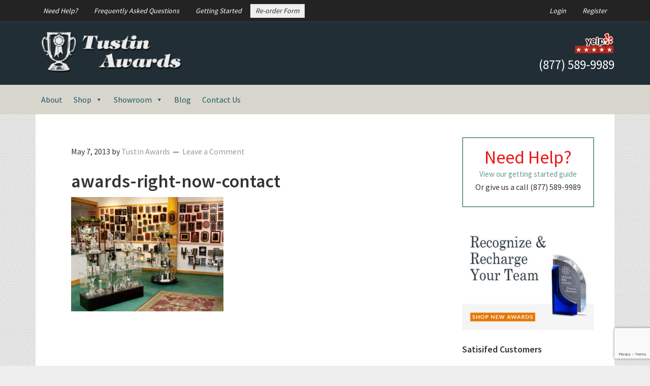

--- FILE ---
content_type: text/html; charset=UTF-8
request_url: https://tustinawards.com/contact-us/attachment/awards-right-now-contact-2/
body_size: 12182
content:
<!DOCTYPE html>
<html lang="en-US">
<head >
<meta charset="UTF-8" />
<meta name="viewport" content="width=device-width, initial-scale=1" />
<meta name='robots' content='index, follow, max-image-preview:large, max-snippet:-1, max-video-preview:-1' />

	<!-- This site is optimized with the Yoast SEO plugin v26.6 - https://yoast.com/wordpress/plugins/seo/ -->
	<title>awards-right-now-contact | Tustin Awards</title>
	<link rel="canonical" href="https://tustinawards.com/contact-us/attachment/awards-right-now-contact-2/" />
	<meta property="og:locale" content="en_US" />
	<meta property="og:type" content="article" />
	<meta property="og:title" content="awards-right-now-contact | Tustin Awards" />
	<meta property="og:url" content="https://tustinawards.com/contact-us/attachment/awards-right-now-contact-2/" />
	<meta property="og:site_name" content="Tustin Awards" />
	<meta property="article:publisher" content="https://www.facebook.com/tustinawards/" />
	<meta property="og:image" content="https://tustinawards.com/contact-us/attachment/awards-right-now-contact-2" />
	<meta property="og:image:width" content="400" />
	<meta property="og:image:height" content="300" />
	<meta property="og:image:type" content="image/jpeg" />
	<meta name="twitter:card" content="summary_large_image" />
	<script type="application/ld+json" class="yoast-schema-graph">{"@context":"https://schema.org","@graph":[{"@type":"WebPage","@id":"https://tustinawards.com/contact-us/attachment/awards-right-now-contact-2/","url":"https://tustinawards.com/contact-us/attachment/awards-right-now-contact-2/","name":"awards-right-now-contact | Tustin Awards","isPartOf":{"@id":"https://tustinawards.com/#website"},"primaryImageOfPage":{"@id":"https://tustinawards.com/contact-us/attachment/awards-right-now-contact-2/#primaryimage"},"image":{"@id":"https://tustinawards.com/contact-us/attachment/awards-right-now-contact-2/#primaryimage"},"thumbnailUrl":"https://tustinawards.com/wp-content/uploads/2013/05/awards-right-now-contact1.jpg","datePublished":"2013-05-07T01:26:27+00:00","breadcrumb":{"@id":"https://tustinawards.com/contact-us/attachment/awards-right-now-contact-2/#breadcrumb"},"inLanguage":"en-US","potentialAction":[{"@type":"ReadAction","target":["https://tustinawards.com/contact-us/attachment/awards-right-now-contact-2/"]}]},{"@type":"ImageObject","inLanguage":"en-US","@id":"https://tustinawards.com/contact-us/attachment/awards-right-now-contact-2/#primaryimage","url":"https://tustinawards.com/wp-content/uploads/2013/05/awards-right-now-contact1.jpg","contentUrl":"https://tustinawards.com/wp-content/uploads/2013/05/awards-right-now-contact1.jpg","width":400,"height":300,"caption":"awards-right-now-contact"},{"@type":"BreadcrumbList","@id":"https://tustinawards.com/contact-us/attachment/awards-right-now-contact-2/#breadcrumb","itemListElement":[{"@type":"ListItem","position":1,"name":"Home","item":"https://tustinawards.com/"},{"@type":"ListItem","position":2,"name":"Contact Us","item":"https://tustinawards.com/contact-us/"},{"@type":"ListItem","position":3,"name":"awards-right-now-contact"}]},{"@type":"WebSite","@id":"https://tustinawards.com/#website","url":"https://tustinawards.com/","name":"Tustin Awards","description":"Specializing in Corporate Awards and Promotional Products Since 1978","publisher":{"@id":"https://tustinawards.com/#organization"},"potentialAction":[{"@type":"SearchAction","target":{"@type":"EntryPoint","urlTemplate":"https://tustinawards.com/?s={search_term_string}"},"query-input":{"@type":"PropertyValueSpecification","valueRequired":true,"valueName":"search_term_string"}}],"inLanguage":"en-US"},{"@type":"Organization","@id":"https://tustinawards.com/#organization","name":"Tustin Awards","url":"https://tustinawards.com/","logo":{"@type":"ImageObject","inLanguage":"en-US","@id":"https://tustinawards.com/#/schema/logo/image/","url":"https://tustinawards.com/wp-content/uploads/2023/03/Tustin-Awards-Logo-black.png","contentUrl":"https://tustinawards.com/wp-content/uploads/2023/03/Tustin-Awards-Logo-black.png","width":600,"height":174,"caption":"Tustin Awards"},"image":{"@id":"https://tustinawards.com/#/schema/logo/image/"},"sameAs":["https://www.facebook.com/tustinawards/","https://www.linkedin.com/company/tustin-awards-inc-"]}]}</script>
	<!-- / Yoast SEO plugin. -->


<link rel='dns-prefetch' href='//fonts.googleapis.com' />
<link rel="alternate" type="application/rss+xml" title="Tustin Awards &raquo; Feed" href="https://tustinawards.com/feed/" />
<link rel="alternate" type="application/rss+xml" title="Tustin Awards &raquo; Comments Feed" href="https://tustinawards.com/comments/feed/" />
<link rel="alternate" type="application/rss+xml" title="Tustin Awards &raquo; awards-right-now-contact Comments Feed" href="https://tustinawards.com/contact-us/attachment/awards-right-now-contact-2/feed/" />
<link rel="alternate" title="oEmbed (JSON)" type="application/json+oembed" href="https://tustinawards.com/wp-json/oembed/1.0/embed?url=https%3A%2F%2Ftustinawards.com%2Fcontact-us%2Fattachment%2Fawards-right-now-contact-2%2F" />
<link rel="alternate" title="oEmbed (XML)" type="text/xml+oembed" href="https://tustinawards.com/wp-json/oembed/1.0/embed?url=https%3A%2F%2Ftustinawards.com%2Fcontact-us%2Fattachment%2Fawards-right-now-contact-2%2F&#038;format=xml" />
<style id='wp-img-auto-sizes-contain-inline-css' type='text/css'>
img:is([sizes=auto i],[sizes^="auto," i]){contain-intrinsic-size:3000px 1500px}
/*# sourceURL=wp-img-auto-sizes-contain-inline-css */
</style>
<link rel='stylesheet' id='awards-right-now-css' href='https://tustinawards.com/wp-content/themes/arn/style.css?ver=3.0' type='text/css' media='all' />
<style id='awards-right-now-inline-css' type='text/css'>


		a,
		.entry-title a:focus,
		.entry-title a:hover,
		.genesis-nav-menu a:focus,
		.genesis-nav-menu a:hover,
		.genesis-nav-menu .current-menu-item > a,
		.genesis-nav-menu .sub-menu .current-menu-item > a:focus,
		.genesis-nav-menu .sub-menu .current-menu-item > a:hover,
		.js nav button:focus,
		.js .menu-toggle:focus {
			color: #ca7f3f;
		}
		

		button:focus,
		button:hover,
		input:focus[type="button"],
		input:focus[type="reset"],
		input:focus[type="submit"],
		input:hover[type="button"],
		input:hover[type="reset"],
		input:hover[type="submit"],
		.archive-pagination li a:focus,
		.archive-pagination li a:hover,
		.archive-pagination .active a,
		.button:focus,
		.button:hover,
		.sidebar .enews-widget input[type="submit"] {
			background-color: #ca7f3f;
			color: #333333;
		}
		
/*# sourceURL=awards-right-now-inline-css */
</style>
<style id='wp-emoji-styles-inline-css' type='text/css'>

	img.wp-smiley, img.emoji {
		display: inline !important;
		border: none !important;
		box-shadow: none !important;
		height: 1em !important;
		width: 1em !important;
		margin: 0 0.07em !important;
		vertical-align: -0.1em !important;
		background: none !important;
		padding: 0 !important;
	}
/*# sourceURL=wp-emoji-styles-inline-css */
</style>
<link rel='stylesheet' id='wp-block-library-css' href='https://tustinawards.com/wp-includes/css/dist/block-library/style.min.css?ver=6.9' type='text/css' media='all' />
<style id='classic-theme-styles-inline-css' type='text/css'>
/*! This file is auto-generated */
.wp-block-button__link{color:#fff;background-color:#32373c;border-radius:9999px;box-shadow:none;text-decoration:none;padding:calc(.667em + 2px) calc(1.333em + 2px);font-size:1.125em}.wp-block-file__button{background:#32373c;color:#fff;text-decoration:none}
/*# sourceURL=/wp-includes/css/classic-themes.min.css */
</style>
<style id='global-styles-inline-css' type='text/css'>
:root{--wp--preset--aspect-ratio--square: 1;--wp--preset--aspect-ratio--4-3: 4/3;--wp--preset--aspect-ratio--3-4: 3/4;--wp--preset--aspect-ratio--3-2: 3/2;--wp--preset--aspect-ratio--2-3: 2/3;--wp--preset--aspect-ratio--16-9: 16/9;--wp--preset--aspect-ratio--9-16: 9/16;--wp--preset--color--black: #000000;--wp--preset--color--cyan-bluish-gray: #abb8c3;--wp--preset--color--white: #ffffff;--wp--preset--color--pale-pink: #f78da7;--wp--preset--color--vivid-red: #cf2e2e;--wp--preset--color--luminous-vivid-orange: #ff6900;--wp--preset--color--luminous-vivid-amber: #fcb900;--wp--preset--color--light-green-cyan: #7bdcb5;--wp--preset--color--vivid-green-cyan: #00d084;--wp--preset--color--pale-cyan-blue: #8ed1fc;--wp--preset--color--vivid-cyan-blue: #0693e3;--wp--preset--color--vivid-purple: #9b51e0;--wp--preset--gradient--vivid-cyan-blue-to-vivid-purple: linear-gradient(135deg,rgb(6,147,227) 0%,rgb(155,81,224) 100%);--wp--preset--gradient--light-green-cyan-to-vivid-green-cyan: linear-gradient(135deg,rgb(122,220,180) 0%,rgb(0,208,130) 100%);--wp--preset--gradient--luminous-vivid-amber-to-luminous-vivid-orange: linear-gradient(135deg,rgb(252,185,0) 0%,rgb(255,105,0) 100%);--wp--preset--gradient--luminous-vivid-orange-to-vivid-red: linear-gradient(135deg,rgb(255,105,0) 0%,rgb(207,46,46) 100%);--wp--preset--gradient--very-light-gray-to-cyan-bluish-gray: linear-gradient(135deg,rgb(238,238,238) 0%,rgb(169,184,195) 100%);--wp--preset--gradient--cool-to-warm-spectrum: linear-gradient(135deg,rgb(74,234,220) 0%,rgb(151,120,209) 20%,rgb(207,42,186) 40%,rgb(238,44,130) 60%,rgb(251,105,98) 80%,rgb(254,248,76) 100%);--wp--preset--gradient--blush-light-purple: linear-gradient(135deg,rgb(255,206,236) 0%,rgb(152,150,240) 100%);--wp--preset--gradient--blush-bordeaux: linear-gradient(135deg,rgb(254,205,165) 0%,rgb(254,45,45) 50%,rgb(107,0,62) 100%);--wp--preset--gradient--luminous-dusk: linear-gradient(135deg,rgb(255,203,112) 0%,rgb(199,81,192) 50%,rgb(65,88,208) 100%);--wp--preset--gradient--pale-ocean: linear-gradient(135deg,rgb(255,245,203) 0%,rgb(182,227,212) 50%,rgb(51,167,181) 100%);--wp--preset--gradient--electric-grass: linear-gradient(135deg,rgb(202,248,128) 0%,rgb(113,206,126) 100%);--wp--preset--gradient--midnight: linear-gradient(135deg,rgb(2,3,129) 0%,rgb(40,116,252) 100%);--wp--preset--font-size--small: 13px;--wp--preset--font-size--medium: 20px;--wp--preset--font-size--large: 36px;--wp--preset--font-size--x-large: 42px;--wp--preset--spacing--20: 0.44rem;--wp--preset--spacing--30: 0.67rem;--wp--preset--spacing--40: 1rem;--wp--preset--spacing--50: 1.5rem;--wp--preset--spacing--60: 2.25rem;--wp--preset--spacing--70: 3.38rem;--wp--preset--spacing--80: 5.06rem;--wp--preset--shadow--natural: 6px 6px 9px rgba(0, 0, 0, 0.2);--wp--preset--shadow--deep: 12px 12px 50px rgba(0, 0, 0, 0.4);--wp--preset--shadow--sharp: 6px 6px 0px rgba(0, 0, 0, 0.2);--wp--preset--shadow--outlined: 6px 6px 0px -3px rgb(255, 255, 255), 6px 6px rgb(0, 0, 0);--wp--preset--shadow--crisp: 6px 6px 0px rgb(0, 0, 0);}:where(.is-layout-flex){gap: 0.5em;}:where(.is-layout-grid){gap: 0.5em;}body .is-layout-flex{display: flex;}.is-layout-flex{flex-wrap: wrap;align-items: center;}.is-layout-flex > :is(*, div){margin: 0;}body .is-layout-grid{display: grid;}.is-layout-grid > :is(*, div){margin: 0;}:where(.wp-block-columns.is-layout-flex){gap: 2em;}:where(.wp-block-columns.is-layout-grid){gap: 2em;}:where(.wp-block-post-template.is-layout-flex){gap: 1.25em;}:where(.wp-block-post-template.is-layout-grid){gap: 1.25em;}.has-black-color{color: var(--wp--preset--color--black) !important;}.has-cyan-bluish-gray-color{color: var(--wp--preset--color--cyan-bluish-gray) !important;}.has-white-color{color: var(--wp--preset--color--white) !important;}.has-pale-pink-color{color: var(--wp--preset--color--pale-pink) !important;}.has-vivid-red-color{color: var(--wp--preset--color--vivid-red) !important;}.has-luminous-vivid-orange-color{color: var(--wp--preset--color--luminous-vivid-orange) !important;}.has-luminous-vivid-amber-color{color: var(--wp--preset--color--luminous-vivid-amber) !important;}.has-light-green-cyan-color{color: var(--wp--preset--color--light-green-cyan) !important;}.has-vivid-green-cyan-color{color: var(--wp--preset--color--vivid-green-cyan) !important;}.has-pale-cyan-blue-color{color: var(--wp--preset--color--pale-cyan-blue) !important;}.has-vivid-cyan-blue-color{color: var(--wp--preset--color--vivid-cyan-blue) !important;}.has-vivid-purple-color{color: var(--wp--preset--color--vivid-purple) !important;}.has-black-background-color{background-color: var(--wp--preset--color--black) !important;}.has-cyan-bluish-gray-background-color{background-color: var(--wp--preset--color--cyan-bluish-gray) !important;}.has-white-background-color{background-color: var(--wp--preset--color--white) !important;}.has-pale-pink-background-color{background-color: var(--wp--preset--color--pale-pink) !important;}.has-vivid-red-background-color{background-color: var(--wp--preset--color--vivid-red) !important;}.has-luminous-vivid-orange-background-color{background-color: var(--wp--preset--color--luminous-vivid-orange) !important;}.has-luminous-vivid-amber-background-color{background-color: var(--wp--preset--color--luminous-vivid-amber) !important;}.has-light-green-cyan-background-color{background-color: var(--wp--preset--color--light-green-cyan) !important;}.has-vivid-green-cyan-background-color{background-color: var(--wp--preset--color--vivid-green-cyan) !important;}.has-pale-cyan-blue-background-color{background-color: var(--wp--preset--color--pale-cyan-blue) !important;}.has-vivid-cyan-blue-background-color{background-color: var(--wp--preset--color--vivid-cyan-blue) !important;}.has-vivid-purple-background-color{background-color: var(--wp--preset--color--vivid-purple) !important;}.has-black-border-color{border-color: var(--wp--preset--color--black) !important;}.has-cyan-bluish-gray-border-color{border-color: var(--wp--preset--color--cyan-bluish-gray) !important;}.has-white-border-color{border-color: var(--wp--preset--color--white) !important;}.has-pale-pink-border-color{border-color: var(--wp--preset--color--pale-pink) !important;}.has-vivid-red-border-color{border-color: var(--wp--preset--color--vivid-red) !important;}.has-luminous-vivid-orange-border-color{border-color: var(--wp--preset--color--luminous-vivid-orange) !important;}.has-luminous-vivid-amber-border-color{border-color: var(--wp--preset--color--luminous-vivid-amber) !important;}.has-light-green-cyan-border-color{border-color: var(--wp--preset--color--light-green-cyan) !important;}.has-vivid-green-cyan-border-color{border-color: var(--wp--preset--color--vivid-green-cyan) !important;}.has-pale-cyan-blue-border-color{border-color: var(--wp--preset--color--pale-cyan-blue) !important;}.has-vivid-cyan-blue-border-color{border-color: var(--wp--preset--color--vivid-cyan-blue) !important;}.has-vivid-purple-border-color{border-color: var(--wp--preset--color--vivid-purple) !important;}.has-vivid-cyan-blue-to-vivid-purple-gradient-background{background: var(--wp--preset--gradient--vivid-cyan-blue-to-vivid-purple) !important;}.has-light-green-cyan-to-vivid-green-cyan-gradient-background{background: var(--wp--preset--gradient--light-green-cyan-to-vivid-green-cyan) !important;}.has-luminous-vivid-amber-to-luminous-vivid-orange-gradient-background{background: var(--wp--preset--gradient--luminous-vivid-amber-to-luminous-vivid-orange) !important;}.has-luminous-vivid-orange-to-vivid-red-gradient-background{background: var(--wp--preset--gradient--luminous-vivid-orange-to-vivid-red) !important;}.has-very-light-gray-to-cyan-bluish-gray-gradient-background{background: var(--wp--preset--gradient--very-light-gray-to-cyan-bluish-gray) !important;}.has-cool-to-warm-spectrum-gradient-background{background: var(--wp--preset--gradient--cool-to-warm-spectrum) !important;}.has-blush-light-purple-gradient-background{background: var(--wp--preset--gradient--blush-light-purple) !important;}.has-blush-bordeaux-gradient-background{background: var(--wp--preset--gradient--blush-bordeaux) !important;}.has-luminous-dusk-gradient-background{background: var(--wp--preset--gradient--luminous-dusk) !important;}.has-pale-ocean-gradient-background{background: var(--wp--preset--gradient--pale-ocean) !important;}.has-electric-grass-gradient-background{background: var(--wp--preset--gradient--electric-grass) !important;}.has-midnight-gradient-background{background: var(--wp--preset--gradient--midnight) !important;}.has-small-font-size{font-size: var(--wp--preset--font-size--small) !important;}.has-medium-font-size{font-size: var(--wp--preset--font-size--medium) !important;}.has-large-font-size{font-size: var(--wp--preset--font-size--large) !important;}.has-x-large-font-size{font-size: var(--wp--preset--font-size--x-large) !important;}
:where(.wp-block-post-template.is-layout-flex){gap: 1.25em;}:where(.wp-block-post-template.is-layout-grid){gap: 1.25em;}
:where(.wp-block-term-template.is-layout-flex){gap: 1.25em;}:where(.wp-block-term-template.is-layout-grid){gap: 1.25em;}
:where(.wp-block-columns.is-layout-flex){gap: 2em;}:where(.wp-block-columns.is-layout-grid){gap: 2em;}
:root :where(.wp-block-pullquote){font-size: 1.5em;line-height: 1.6;}
/*# sourceURL=global-styles-inline-css */
</style>
<link rel='stylesheet' id='contact-form-7-css' href='https://tustinawards.com/wp-content/plugins/contact-form-7/includes/css/styles.css?ver=6.1.4' type='text/css' media='all' />
<link rel='stylesheet' id='megamenu-css' href='https://tustinawards.com/wp-content/uploads/maxmegamenu/style.css?ver=c05b69' type='text/css' media='all' />
<link rel='stylesheet' id='dashicons-css' href='https://tustinawards.com/wp-includes/css/dashicons.min.css?ver=6.9' type='text/css' media='all' />
<link rel='stylesheet' id='genesis-sample-fonts-css' href='//fonts.googleapis.com/css?family=Source+Sans+Pro%3A400%2C600%2C700&#038;ver=3.0' type='text/css' media='all' />
<link rel='stylesheet' id='new-royalslider-core-css-css' href='https://tustinawards.com/wp-content/plugins/new-royalslider/lib/royalslider/royalslider.css?ver=3.3.2' type='text/css' media='all' />
<link rel='stylesheet' id='rsMinW-css-css' href='https://tustinawards.com/wp-content/plugins/new-royalslider/lib/royalslider/skins/minimal-white/rs-minimal-white.css?ver=3.3.2' type='text/css' media='all' />
<link rel='stylesheet' id='elementor-frontend-css' href='https://tustinawards.com/wp-content/plugins/elementor/assets/css/frontend.min.css?ver=3.34.0' type='text/css' media='all' />
<link rel='stylesheet' id='eael-general-css' href='https://tustinawards.com/wp-content/plugins/essential-addons-for-elementor-lite/assets/front-end/css/view/general.min.css?ver=6.5.4' type='text/css' media='all' />
<script type="text/javascript" src="https://tustinawards.com/wp-includes/js/jquery/jquery.min.js?ver=3.7.1" id="jquery-core-js"></script>
<script type="text/javascript" src="https://tustinawards.com/wp-includes/js/jquery/jquery-migrate.min.js?ver=3.4.1" id="jquery-migrate-js"></script>
<link rel="https://api.w.org/" href="https://tustinawards.com/wp-json/" /><link rel="alternate" title="JSON" type="application/json" href="https://tustinawards.com/wp-json/wp/v2/media/214" /><link rel="EditURI" type="application/rsd+xml" title="RSD" href="https://tustinawards.com/xmlrpc.php?rsd" />
<meta name="generator" content="WordPress 6.9" />
<link rel='shortlink' href='https://tustinawards.com/?p=214' />
<link rel="icon" href="https://tustinawards.com/wp-content/themes/arn/images/favicon.ico" />
<style type="text/css">.site-title a { background: url(https://tustinawards.com/wp-content/uploads/2016/08/cropped-Tustin-Awards-Logo-1.png) no-repeat !important; }</style>
<meta name="generator" content="Elementor 3.34.0; features: additional_custom_breakpoints; settings: css_print_method-external, google_font-enabled, font_display-auto">
			<style>
				.e-con.e-parent:nth-of-type(n+4):not(.e-lazyloaded):not(.e-no-lazyload),
				.e-con.e-parent:nth-of-type(n+4):not(.e-lazyloaded):not(.e-no-lazyload) * {
					background-image: none !important;
				}
				@media screen and (max-height: 1024px) {
					.e-con.e-parent:nth-of-type(n+3):not(.e-lazyloaded):not(.e-no-lazyload),
					.e-con.e-parent:nth-of-type(n+3):not(.e-lazyloaded):not(.e-no-lazyload) * {
						background-image: none !important;
					}
				}
				@media screen and (max-height: 640px) {
					.e-con.e-parent:nth-of-type(n+2):not(.e-lazyloaded):not(.e-no-lazyload),
					.e-con.e-parent:nth-of-type(n+2):not(.e-lazyloaded):not(.e-no-lazyload) * {
						background-image: none !important;
					}
				}
			</style>
			<style type="text/css">/** Mega Menu CSS: fs **/</style>
</head>
<body class="attachment wp-singular attachment-template-default single single-attachment postid-214 attachmentid-214 attachment-jpeg wp-theme-genesis wp-child-theme-arn mega-menu-primary custom-header header-image content-sidebar genesis-breadcrumbs-hidden genesis-footer-widgets-visible elementor-default elementor-kit-31941"><div class="site-container"><ul class="genesis-skip-link"><li><a href="#genesis-nav-primary" class="screen-reader-shortcut"> Skip to primary navigation</a></li><li><a href="#genesis-content" class="screen-reader-shortcut"> Skip to main content</a></li><li><a href="#genesis-sidebar-primary" class="screen-reader-shortcut"> Skip to primary sidebar</a></li><li><a href="#genesis-footer-widgets" class="screen-reader-shortcut"> Skip to footer</a></li></ul><div class="utility-bar"><div class="wrap"><div class="utility-bar-left"><section id="nav_menu-4" class="widget widget_nav_menu"><div class="widget-wrap"><div class="menu-nav-container"><ul id="menu-nav" class="menu"><li id="menu-item-1493" class="menu-item menu-item-type-post_type menu-item-object-page menu-item-1493"><a href="https://tustinawards.com/contact-us/">Need Help?</a></li>
<li id="menu-item-1494" class="menu-item menu-item-type-post_type menu-item-object-page menu-item-1494"><a href="https://tustinawards.com/customer-service/">Frequently Asked Questions</a></li>
<li id="menu-item-117" class="menu-item menu-item-type-post_type menu-item-object-page menu-item-117"><a href="https://tustinawards.com/getting-started/">Getting Started</a></li>
<li id="menu-item-9307" class="menu-item menu-item-type-post_type menu-item-object-page menu-item-9307"><a href="https://tustinawards.com/re-order-form/">Re-order Form</a></li>
</ul></div></div></section>
</div><div class="utility-bar-right"><section id="nav_menu-5" class="widget widget_nav_menu"><div class="widget-wrap"><div class="menu-login-cart-container"><ul id="menu-login-cart" class="menu"><li id="menu-item-1495" class="menu-item menu-item-type-post_type menu-item-object-page menu-item-1495"><a href="https://tustinawards.com/my-account/">Login</a></li>
<li id="menu-item-1496" class="menu-item menu-item-type-post_type menu-item-object-page menu-item-1496"><a href="https://tustinawards.com/my-account/">Register</a></li>
</ul></div></div></section>
</div></div></div><header class="site-header"><div class="wrap"><div class="title-area"><p class="site-title"><a href="https://tustinawards.com/">Tustin Awards</a></p><p class="site-description">Specializing in Corporate Awards and Promotional Products Since 1978</p></div><div class="widget-area header-widget-area"><section id="custom_html-3" class="widget_text widget widget_custom_html"><div class="widget_text widget-wrap"><div class="textwidget custom-html-widget"><div class="header-top-right">
<a href="https://www.yelp.com/biz/tustin-awards-inc-tustin" target="_blank"><img src="/wp-content/uploads/2020/04/tustin-awards-yelp-ad.png" alt="5 starts on Yelp" /></a>
<div class="phone-support">
	<a href="tel:+1-877-589-9989">(877) 589-9989</a>
</div>
<!--Recognizing the Heart of a Champion-->
<!--div class="header-tag-line">Specializing in Corporate Awards and Promotional Products Since 1978 </div-->
</div></div></div></section>
</div></div></header><nav class="nav-primary" aria-label="Main" id="genesis-nav-primary"><div class="wrap"><div id="mega-menu-wrap-primary" class="mega-menu-wrap"><div class="mega-menu-toggle"><div class="mega-toggle-blocks-left"></div><div class="mega-toggle-blocks-center"><div class='mega-toggle-block mega-menu-toggle-block mega-toggle-block-1' id='mega-toggle-block-1' tabindex='0'><span class='mega-toggle-label' role='button' aria-expanded='false'><span class='mega-toggle-label-closed'></span><span class='mega-toggle-label-open'></span></span></div></div><div class="mega-toggle-blocks-right"></div></div><ul id="mega-menu-primary" class="mega-menu max-mega-menu mega-menu-horizontal mega-no-js" data-event="hover" data-effect="fade_up" data-effect-speed="200" data-effect-mobile="disabled" data-effect-speed-mobile="0" data-mobile-force-width="false" data-second-click="go" data-document-click="collapse" data-vertical-behaviour="standard" data-breakpoint="600" data-unbind="true" data-mobile-state="collapse_all" data-mobile-direction="vertical" data-hover-intent-timeout="300" data-hover-intent-interval="100"><li class="mega-menu-item mega-menu-item-type-post_type mega-menu-item-object-page mega-align-bottom-left mega-menu-flyout mega-menu-item-115" id="mega-menu-item-115"><a class="mega-menu-link" href="https://tustinawards.com/about-us/" tabindex="0">About</a></li><li class="mega-menu-item mega-menu-item-type-post_type mega-menu-item-object-page mega-menu-item-has-children mega-menu-megamenu mega-menu-grid mega-align-bottom-left mega-menu-grid mega-menu-item-306" id="mega-menu-item-306"><a class="mega-menu-link" href="https://tustinawards.com/trophy-shop/" aria-expanded="false" tabindex="0">Shop<span class="mega-indicator" aria-hidden="true"></span></a>
<ul class="mega-sub-menu" role='presentation'>
<li class="mega-menu-row" id="mega-menu-306-0">
	<ul class="mega-sub-menu" style='--columns:12' role='presentation'>
<li class="mega-menu-column mega-menu-columns-3-of-12" style="--columns:12; --span:3" id="mega-menu-306-0-0">
		<ul class="mega-sub-menu">
<li class="mega-menu-item mega-menu-item-type-post_type mega-menu-item-object-page mega-menu-item-has-children mega-menu-item-33183" id="mega-menu-item-33183"><a class="mega-menu-link" href="https://tustinawards.com/trophy-shop/shop-awards/">Shop Awards<span class="mega-indicator" aria-hidden="true"></span></a>
			<ul class="mega-sub-menu">
<li class="mega-menu-item mega-menu-item-type-taxonomy mega-menu-item-object-product_category mega-menu-item-33205" id="mega-menu-item-33205"><a class="mega-menu-link" href="https://tustinawards.com/product_category/acrylic/">Acrylic Awards</a></li><li class="mega-menu-item mega-menu-item-type-taxonomy mega-menu-item-object-product_category mega-menu-item-33208" id="mega-menu-item-33208"><a class="mega-menu-link" href="https://tustinawards.com/product_category/award-clock/">Clocks</a></li><li class="mega-menu-item mega-menu-item-type-taxonomy mega-menu-item-object-product_category mega-menu-item-33204" id="mega-menu-item-33204"><a class="mega-menu-link" href="https://tustinawards.com/product_category/crystal/">Crystal Awards</a></li><li class="mega-menu-item mega-menu-item-type-taxonomy mega-menu-item-object-product_category mega-menu-item-33207" id="mega-menu-item-33207"><a class="mega-menu-link" href="https://tustinawards.com/product_category/glass/">Glass</a></li><li class="mega-menu-item mega-menu-item-type-taxonomy mega-menu-item-object-product_category mega-menu-item-33206" id="mega-menu-item-33206"><a class="mega-menu-link" href="https://tustinawards.com/product_category/plaques/">Plaques</a></li><li class="mega-menu-item mega-menu-item-type-taxonomy mega-menu-item-object-product_category mega-menu-item-33209" id="mega-menu-item-33209"><a class="mega-menu-link" href="https://tustinawards.com/product_category/trophy/">Trophy</a></li>			</ul>
</li><li class="mega-menu-item mega-menu-item-type-post_type mega-menu-item-object-page mega-menu-item-33181" id="mega-menu-item-33181"><a class="mega-menu-link" href="https://tustinawards.com/trophy-shop/custom-awards/">Custom Awards</a></li><li class="mega-menu-item mega-menu-item-type-post_type mega-menu-item-object-page mega-menu-item-33182" id="mega-menu-item-33182"><a class="mega-menu-link" href="https://tustinawards.com/trophy-shop/promotional-products/">Promotional Products</a></li><li class="mega-menu-item mega-menu-item-type-post_type mega-menu-item-object-page mega-menu-item-33180" id="mega-menu-item-33180"><a class="mega-menu-link" href="https://tustinawards.com/trophy-shop/cast-plaques/">Cast Plaques</a></li><li class="mega-menu-item mega-menu-item-type-post_type mega-menu-item-object-page mega-menu-item-11828" id="mega-menu-item-11828"><a class="mega-menu-link" href="https://tustinawards.com/trophy-shop/medals-pins-coins/">Medals, Pins, & Coins</a></li>		</ul>
</li><li class="mega-menu-column mega-menu-columns-4-of-12" style="--columns:12; --span:4" id="mega-menu-306-0-1">
		<ul class="mega-sub-menu">
<li class="mega-menu-item mega-menu-item-type-widget widget_media_image mega-menu-item-media_image-4" id="mega-menu-item-media_image-4"><a href="https://tustinawards.com/product_category/acrylic/"><img width="900" height="700" src="https://tustinawards.com/wp-content/uploads/2020/07/shop-2.jpg" class="image wp-image-10216  attachment-full size-full" alt="" style="max-width: 100%; height: auto;" decoding="async" srcset="https://tustinawards.com/wp-content/uploads/2020/07/shop-2.jpg 900w, https://tustinawards.com/wp-content/uploads/2020/07/shop-2-300x233.jpg 300w, https://tustinawards.com/wp-content/uploads/2020/07/shop-2-768x597.jpg 768w, https://tustinawards.com/wp-content/uploads/2020/07/shop-2-600x467.jpg 600w" sizes="(max-width: 900px) 100vw, 900px" /></a></li>		</ul>
</li><li class="mega-menu-column mega-menu-columns-4-of-12" style="--columns:12; --span:4" id="mega-menu-306-0-2">
		<ul class="mega-sub-menu">
<li class="mega-menu-item mega-menu-item-type-widget widget_media_image mega-menu-item-media_image-3" id="mega-menu-item-media_image-3"><a href="https://award-search.com/tustinawards/"><img width="900" height="700" src="https://tustinawards.com/wp-content/uploads/2022/08/new-awards-ad-2022.jpg" class="image wp-image-31643  attachment-full size-full" alt="" style="max-width: 100%; height: auto;" decoding="async" srcset="https://tustinawards.com/wp-content/uploads/2022/08/new-awards-ad-2022.jpg 900w, https://tustinawards.com/wp-content/uploads/2022/08/new-awards-ad-2022-300x233.jpg 300w, https://tustinawards.com/wp-content/uploads/2022/08/new-awards-ad-2022-768x597.jpg 768w, https://tustinawards.com/wp-content/uploads/2022/08/new-awards-ad-2022-600x467.jpg 600w" sizes="(max-width: 900px) 100vw, 900px" /></a></li>		</ul>
</li>	</ul>
</li></ul>
</li><li class="mega-menu-item mega-menu-item-type-post_type mega-menu-item-object-page mega-menu-item-has-children mega-menu-megamenu mega-menu-grid mega-align-bottom-left mega-menu-grid mega-menu-item-10423" id="mega-menu-item-10423"><a class="mega-menu-link" href="https://tustinawards.com/showroom/" aria-expanded="false" tabindex="0">Showroom<span class="mega-indicator" aria-hidden="true"></span></a>
<ul class="mega-sub-menu" role='presentation'>
<li class="mega-menu-row" id="mega-menu-10423-0">
	<ul class="mega-sub-menu" style='--columns:12' role='presentation'>
<li class="mega-menu-column mega-menu-columns-3-of-12" style="--columns:12; --span:3" id="mega-menu-10423-0-0">
		<ul class="mega-sub-menu">
<li class="mega-menu-item mega-menu-item-type-post_type mega-menu-item-object-page mega-has-description mega-menu-item-10424" id="mega-menu-item-10424"><a class="mega-menu-link" href="https://tustinawards.com/showroom/360-virtual-tour/"><span class="mega-description-group"><span class="mega-menu-title">360° Virtual Tour</span><span class="mega-menu-description">Take a 3D virtual tour of our beautiful 7,000 square foot showroom!</span></span></a></li><li class="mega-menu-item mega-menu-item-type-post_type mega-menu-item-object-page mega-has-description mega-menu-item-10425" id="mega-menu-item-10425"><a class="mega-menu-link" href="https://tustinawards.com/showroom/gallery/"><span class="mega-description-group"><span class="mega-menu-title">Gallery</span><span class="mega-menu-description">Take a closer look at even more products showcased in our amazing showroom.</span></span></a></li>		</ul>
</li><li class="mega-menu-column mega-menu-columns-1-of-12" style="--columns:12; --span:1" id="mega-menu-10423-0-1"></li><li class="mega-menu-column mega-menu-columns-4-of-12" style="--columns:12; --span:4" id="mega-menu-10423-0-2">
		<ul class="mega-sub-menu">
<li class="mega-menu-item mega-menu-item-type-widget widget_media_image mega-menu-item-media_image-9" id="mega-menu-item-media_image-9"><a href="https://tustinawards.com/trophy-shop/"><img class="image " src="/wp-content/uploads/2020/07/shop-online-showroom-2.jpg" alt="Shop Online" width="900" height="700" decoding="async" /></a></li>		</ul>
</li><li class="mega-menu-column mega-menu-columns-4-of-12" style="--columns:12; --span:4" id="mega-menu-10423-0-3">
		<ul class="mega-sub-menu">
<li class="mega-menu-item mega-menu-item-type-widget widget_media_image mega-menu-item-media_image-8" id="mega-menu-item-media_image-8"><img width="900" height="700" src="https://tustinawards.com/wp-content/uploads/2020/07/shop-menu-local.png" class="image wp-image-10429  attachment-full size-full" alt="Shop Local" style="max-width: 100%; height: auto;" decoding="async" srcset="https://tustinawards.com/wp-content/uploads/2020/07/shop-menu-local.png 900w, https://tustinawards.com/wp-content/uploads/2020/07/shop-menu-local-300x233.png 300w, https://tustinawards.com/wp-content/uploads/2020/07/shop-menu-local-768x597.png 768w, https://tustinawards.com/wp-content/uploads/2020/07/shop-menu-local-600x467.png 600w" sizes="(max-width: 900px) 100vw, 900px" /></li>		</ul>
</li>	</ul>
</li></ul>
</li><li class="mega-menu-item mega-menu-item-type-post_type mega-menu-item-object-page mega-align-bottom-left mega-menu-flyout mega-menu-item-1839" id="mega-menu-item-1839"><a class="mega-menu-link" href="https://tustinawards.com/blog/" tabindex="0">Blog</a></li><li class="mega-menu-item mega-menu-item-type-post_type mega-menu-item-object-page mega-align-bottom-left mega-menu-flyout mega-menu-item-112" id="mega-menu-item-112"><a class="mega-menu-link" href="https://tustinawards.com/contact-us/" tabindex="0">Contact Us</a></li></ul></div></div></nav><div class="site-inner"><div class="content-sidebar-wrap"><main class="content" id="genesis-content"><article class="post-214 attachment type-attachment status-inherit entry" aria-label="awards-right-now-contact"><header class="entry-header"><p class="entry-meta"><time class="entry-time">May 7, 2013</time> by <span class="entry-author"><a href="https://tustinawards.com/author/wjmd/" class="entry-author-link" rel="author"><span class="entry-author-name">Tustin Awards</span></a></span> <span class="entry-comments-link"><a href="https://tustinawards.com/contact-us/attachment/awards-right-now-contact-2/#respond">Leave a Comment</a></span> </p><h1 class="entry-title">awards-right-now-contact</h1>
</header><div class="entry-content"><p class="attachment"><a href='https://tustinawards.com/wp-content/uploads/2013/05/awards-right-now-contact1.jpg'><img fetchpriority="high" decoding="async" width="300" height="225" src="https://tustinawards.com/wp-content/uploads/2013/05/awards-right-now-contact1-300x225.jpg" class="attachment-medium size-medium" alt="awards-right-now-contact" srcset="https://tustinawards.com/wp-content/uploads/2013/05/awards-right-now-contact1-300x225.jpg 300w, https://tustinawards.com/wp-content/uploads/2013/05/awards-right-now-contact1.jpg 400w" sizes="(max-width: 300px) 100vw, 300px" /></a></p>
</div><footer class="entry-footer"></footer></article><h2 class="screen-reader-text">Reader Interactions</h2>	<div id="respond" class="comment-respond">
		<h3 id="reply-title" class="comment-reply-title">Leave a Reply</h3><form action="https://tustinawards.com/wp-comments-post.php" method="post" id="commentform" class="comment-form"><p class="comment-notes"><span id="email-notes">Your email address will not be published.</span> <span class="required-field-message">Required fields are marked <span class="required">*</span></span></p><p class="comment-form-comment"><label for="comment">Comment <span class="required">*</span></label> <textarea id="comment" name="comment" cols="45" rows="8" maxlength="65525" required></textarea></p><p class="comment-form-author"><label for="author">Name</label> <input id="author" name="author" type="text" value="" size="30" maxlength="245" autocomplete="name" /></p>
<p class="comment-form-email"><label for="email">Email</label> <input id="email" name="email" type="email" value="" size="30" maxlength="100" aria-describedby="email-notes" autocomplete="email" /></p>
<p class="comment-form-url"><label for="url">Website</label> <input id="url" name="url" type="url" value="" size="30" maxlength="200" autocomplete="url" /></p>
<input type="hidden" name="g-recaptcha-response" class="agr-recaptcha-response" value="" /><script>
                function wpcaptcha_captcha(){
                    grecaptcha.execute("6Lc7pjssAAAAAGQ_IA1hgRzVopTMUI-Z-oixk5qn", {action: "submit"}).then(function(token) {
                        var captchas = document.querySelectorAll(".agr-recaptcha-response");
                        captchas.forEach(function(captcha) {
                            captcha.value = token;
                        });
                    });
                }
                </script><script src='https://www.google.com/recaptcha/api.js?onload=wpcaptcha_captcha&render=6Lc7pjssAAAAAGQ_IA1hgRzVopTMUI-Z-oixk5qn&ver=1.31' id='wpcaptcha-recaptcha-js'></script><p class="form-submit"><input name="submit" type="submit" id="submit" class="submit" value="Post Comment" /> <input type='hidden' name='comment_post_ID' value='214' id='comment_post_ID' />
<input type='hidden' name='comment_parent' id='comment_parent' value='0' />
</p><p style="display: none;"><input type="hidden" id="akismet_comment_nonce" name="akismet_comment_nonce" value="0a9c161860" /></p><p style="display: none !important;" class="akismet-fields-container" data-prefix="ak_"><label>&#916;<textarea name="ak_hp_textarea" cols="45" rows="8" maxlength="100"></textarea></label><input type="hidden" id="ak_js_1" name="ak_js" value="231"/><script>document.getElementById( "ak_js_1" ).setAttribute( "value", ( new Date() ).getTime() );</script></p></form>	</div><!-- #respond -->
	</main><aside class="sidebar sidebar-primary widget-area" role="complementary" aria-label="Primary Sidebar" id="genesis-sidebar-primary"><h2 class="genesis-sidebar-title screen-reader-text">Primary Sidebar</h2><section id="text-13" class="widget widget_text"><div class="widget-wrap">			<div class="textwidget"><div class="need-help-container">
<div class="need-help-header"><a href="/getting-started/">Need Help?</a></div>
<div class="getting-started-guide"><a href="/getting-started/">View our getting started guide</a></div>
<div class="give-us-call">Or give us a call (877) 589-9989</div>
</div></div>
		</div></section>
<section id="media_image-13" class="widget widget_media_image"><div class="widget-wrap"><a href="https://award-search.com/tustinawards/"><img width="300" height="233" src="https://tustinawards.com/wp-content/uploads/2022/08/new-awards-ad-300x233.jpg" class="image wp-image-31642  attachment-medium size-medium" alt="" style="max-width: 100%; height: auto;" decoding="async" srcset="https://tustinawards.com/wp-content/uploads/2022/08/new-awards-ad-300x233.jpg 300w, https://tustinawards.com/wp-content/uploads/2022/08/new-awards-ad-768x597.jpg 768w, https://tustinawards.com/wp-content/uploads/2022/08/new-awards-ad-600x467.jpg 600w, https://tustinawards.com/wp-content/uploads/2022/08/new-awards-ad.jpg 900w" sizes="(max-width: 300px) 100vw, 300px" /></a></div></section>
<section id="new_royalslider_widget-6" class="widget new_royalslider_widget"><div class="widget-wrap"><h3 class="widgettitle widget-title">Satisifed Customers</h3>
<div id="new-royalslider-3" class="royalSlider new-royalslider-3 rsMinW rs-default-template" style="width:100%;;">
<div class="rsContent">
  <img class="rsImg" src="https://tustinawards.com/wp-content/uploads/2016/06/hilton.jpg" alt="hilton"/>
  
  
  
</div>
<div class="rsContent">
  <img class="rsImg" src="https://tustinawards.com/wp-content/uploads/2016/06/verizon.jpg" alt="verizon"/>
  
  
  
</div>
<div class="rsContent">
  <img class="rsImg" src="https://tustinawards.com/wp-content/uploads/2016/06/taco-bell.jpg" alt="taco-bell"/>
  
  
  
</div>
<div class="rsContent">
  <img class="rsImg" src="https://tustinawards.com/wp-content/uploads/2016/06/wish.jpg" alt="wish"/>
  
  
  
</div>
<div class="rsContent">
  <img class="rsImg" src="https://tustinawards.com/wp-content/uploads/2016/06/UCI.jpg" alt="UCI"/>
  
  
  
</div>
<div class="rsContent">
  <img class="rsImg" src="https://tustinawards.com/wp-content/uploads/2016/06/john.jpg" alt="john"/>
  
  
  
</div>

</div>
</div></section>
</aside></div></div><div class="footer-widgets" id="genesis-footer-widgets"><h2 class="genesis-sidebar-title screen-reader-text">Footer</h2><div class="wrap"><div class="widget-area footer-widgets-1 footer-widget-area"><section id="text-4" class="widget widget_text"><div class="widget-wrap"><h3 class="widgettitle widget-title">Contact Us</h3>
			<div class="textwidget"><p>Monday - Friday<br />
8:30 am to 5:00 pm PST.</p>
<p>P: (877) 589-9989<br />
F: (714) 247-2272<br />
<a href="mailto:info@tustinawards.com">info@tustinawards.com</a></p>
<p>1322 Bell Ave. Suite 1-A<br />
Tustin, CA 92780</p>
</div>
		</div></section>
</div><div class="widget-area footer-widgets-2 footer-widget-area"><section id="text-5" class="widget widget_text"><div class="widget-wrap"><h3 class="widgettitle widget-title">Tustin Awards</h3>
			<div class="textwidget"><p>We are committed to providing the highest quality awards, best customer service, and fastest production times available.</p>

<p>Learn more about Tustin Awards... <a href="/about-us/" title="About Us">Read More</a>
</p></div>
		</div></section>
</div><div class="widget-area footer-widgets-3 footer-widget-area"><section id="text-7" class="widget widget_text"><div class="widget-wrap"><h3 class="widgettitle widget-title">Customer Service</h3>
			<div class="textwidget"><ul>
  <li><a href="/customer-service/#artwork">Artwork</a></li>
  <li><a href="/customer-service/#engraving">Engraving</a></li>
  <li><a href="/customer-service/#pricing">Pricing</a></li>
  <li><a href="/customer-service/#order-processing">Order Processing</a></li>
  <li><a href="/testimonials/">Testimonials</a></li>
  <li><a href="/artwork-personalization-guidelines/">Artwork Personalization Guidelines</a></li>
</ul> 
</div>
		</div></section>
</div><div class="widget-area footer-widgets-4 footer-widget-area"><section id="text-12" class="widget widget_text"><div class="widget-wrap"><h3 class="widgettitle widget-title">We Are Social</h3>
			<div class="textwidget"><div id="social-container">
<a class="icon icon-fb" title="Facebook" target="_blank" href="https://www.facebook.com/tustinawards/"></a>
<a class="icon icon-yelp-logo" title="Yelp!" href="https://www.yelp.com/biz/tustin-awards-inc-tustin" target="_blank"></a>
<a class="icon icon-linkedin-logo" title="LinkedIn" target="_blank" href="https://www.linkedin.com/company/tustin-awards-inc-"></a>
</div>
</div>
		</div></section>
</div></div></div><footer class="site-footer"><div class="wrap"><div class="creds"><p><a href="/terms-and-conditions#privacy-policy">Privacy Policy</a> | <a href="/warranty/">Warranty</a> | <a href="/terms-and-conditions/">Terms & Conditions</a> | <a href="/contact-us/">Contact Us</a>
<br>
Copyright © 2017 <a title="Tustin Awards, Inc." href="http://tustinawards.com/"> Tustin Awards, Inc.</a>. All Rights Reserved.  
<br>
Web Design by <a target="_blank" title="Creative | Marketing | Strategy" href="http://wjmediadesign.com">WJ Media Design</a></p></div><div id="footer-logos" alt="logos"></div><p></p></div></footer></div><script type="speculationrules">
{"prefetch":[{"source":"document","where":{"and":[{"href_matches":"/*"},{"not":{"href_matches":["/wp-*.php","/wp-admin/*","/wp-content/uploads/*","/wp-content/*","/wp-content/plugins/*","/wp-content/themes/arn/*","/wp-content/themes/genesis/*","/*\\?(.+)"]}},{"not":{"selector_matches":"a[rel~=\"nofollow\"]"}},{"not":{"selector_matches":".no-prefetch, .no-prefetch a"}}]},"eagerness":"conservative"}]}
</script>
<script>
  (function(i,s,o,g,r,a,m){i['GoogleAnalyticsObject']=r;i[r]=i[r]||function(){
  (i[r].q=i[r].q||[]).push(arguments)},i[r].l=1*new Date();a=s.createElement(o),
  m=s.getElementsByTagName(o)[0];a.async=1;a.src=g;m.parentNode.insertBefore(a,m)
  })(window,document,'script','//www.google-analytics.com/analytics.js','ga');

  ga('create', 'UA-55126644-1', 'auto');
  ga('send', 'pageview');

</script>			<script>
				const lazyloadRunObserver = () => {
					const lazyloadBackgrounds = document.querySelectorAll( `.e-con.e-parent:not(.e-lazyloaded)` );
					const lazyloadBackgroundObserver = new IntersectionObserver( ( entries ) => {
						entries.forEach( ( entry ) => {
							if ( entry.isIntersecting ) {
								let lazyloadBackground = entry.target;
								if( lazyloadBackground ) {
									lazyloadBackground.classList.add( 'e-lazyloaded' );
								}
								lazyloadBackgroundObserver.unobserve( entry.target );
							}
						});
					}, { rootMargin: '200px 0px 200px 0px' } );
					lazyloadBackgrounds.forEach( ( lazyloadBackground ) => {
						lazyloadBackgroundObserver.observe( lazyloadBackground );
					} );
				};
				const events = [
					'DOMContentLoaded',
					'elementor/lazyload/observe',
				];
				events.forEach( ( event ) => {
					document.addEventListener( event, lazyloadRunObserver );
				} );
			</script>
			<script type="text/javascript" src="https://tustinawards.com/wp-includes/js/dist/hooks.min.js?ver=dd5603f07f9220ed27f1" id="wp-hooks-js"></script>
<script type="text/javascript" src="https://tustinawards.com/wp-includes/js/dist/i18n.min.js?ver=c26c3dc7bed366793375" id="wp-i18n-js"></script>
<script type="text/javascript" id="wp-i18n-js-after">
/* <![CDATA[ */
wp.i18n.setLocaleData( { 'text direction\u0004ltr': [ 'ltr' ] } );
//# sourceURL=wp-i18n-js-after
/* ]]> */
</script>
<script type="text/javascript" src="https://tustinawards.com/wp-content/plugins/contact-form-7/includes/swv/js/index.js?ver=6.1.4" id="swv-js"></script>
<script type="text/javascript" id="contact-form-7-js-before">
/* <![CDATA[ */
var wpcf7 = {
    "api": {
        "root": "https:\/\/tustinawards.com\/wp-json\/",
        "namespace": "contact-form-7\/v1"
    }
};
//# sourceURL=contact-form-7-js-before
/* ]]> */
</script>
<script type="text/javascript" src="https://tustinawards.com/wp-content/plugins/contact-form-7/includes/js/index.js?ver=6.1.4" id="contact-form-7-js"></script>
<script type="text/javascript" src="https://tustinawards.com/wp-includes/js/hoverIntent.min.js?ver=1.10.2" id="hoverIntent-js"></script>
<script type="text/javascript" src="https://tustinawards.com/wp-content/themes/genesis/lib/js/menu/superfish.min.js?ver=1.7.10" id="superfish-js"></script>
<script type="text/javascript" src="https://tustinawards.com/wp-content/themes/genesis/lib/js/menu/superfish.args.min.js?ver=3.6.1" id="superfish-args-js"></script>
<script type="text/javascript" src="https://tustinawards.com/wp-content/themes/genesis/lib/js/skip-links.min.js?ver=3.6.1" id="skip-links-js"></script>
<script type="text/javascript" id="genesis-sample-responsive-menu-js-extra">
/* <![CDATA[ */
var genesisSampleL10n = {"mainMenu":"","subMenu":""};
//# sourceURL=genesis-sample-responsive-menu-js-extra
/* ]]> */
</script>
<script type="text/javascript" src="https://tustinawards.com/wp-content/themes/arn/js/responsive-menu.js?ver=1.0.0" id="genesis-sample-responsive-menu-js"></script>
<script type="text/javascript" id="eael-general-js-extra">
/* <![CDATA[ */
var localize = {"ajaxurl":"https://tustinawards.com/wp-admin/admin-ajax.php","nonce":"9db087296b","i18n":{"added":"Added ","compare":"Compare","loading":"Loading..."},"eael_translate_text":{"required_text":"is a required field","invalid_text":"Invalid","billing_text":"Billing","shipping_text":"Shipping","fg_mfp_counter_text":"of"},"page_permalink":"https://tustinawards.com/contact-us/attachment/awards-right-now-contact-2/","cart_redirectition":"no","cart_page_url":"","el_breakpoints":{"mobile":{"label":"Mobile Portrait","value":767,"default_value":767,"direction":"max","is_enabled":true},"mobile_extra":{"label":"Mobile Landscape","value":880,"default_value":880,"direction":"max","is_enabled":false},"tablet":{"label":"Tablet Portrait","value":1024,"default_value":1024,"direction":"max","is_enabled":true},"tablet_extra":{"label":"Tablet Landscape","value":1200,"default_value":1200,"direction":"max","is_enabled":false},"laptop":{"label":"Laptop","value":1366,"default_value":1366,"direction":"max","is_enabled":false},"widescreen":{"label":"Widescreen","value":2400,"default_value":2400,"direction":"min","is_enabled":false}},"ParticleThemesData":{"default":"{\"particles\":{\"number\":{\"value\":160,\"density\":{\"enable\":true,\"value_area\":800}},\"color\":{\"value\":\"#ffffff\"},\"shape\":{\"type\":\"circle\",\"stroke\":{\"width\":0,\"color\":\"#000000\"},\"polygon\":{\"nb_sides\":5},\"image\":{\"src\":\"img/github.svg\",\"width\":100,\"height\":100}},\"opacity\":{\"value\":0.5,\"random\":false,\"anim\":{\"enable\":false,\"speed\":1,\"opacity_min\":0.1,\"sync\":false}},\"size\":{\"value\":3,\"random\":true,\"anim\":{\"enable\":false,\"speed\":40,\"size_min\":0.1,\"sync\":false}},\"line_linked\":{\"enable\":true,\"distance\":150,\"color\":\"#ffffff\",\"opacity\":0.4,\"width\":1},\"move\":{\"enable\":true,\"speed\":6,\"direction\":\"none\",\"random\":false,\"straight\":false,\"out_mode\":\"out\",\"bounce\":false,\"attract\":{\"enable\":false,\"rotateX\":600,\"rotateY\":1200}}},\"interactivity\":{\"detect_on\":\"canvas\",\"events\":{\"onhover\":{\"enable\":true,\"mode\":\"repulse\"},\"onclick\":{\"enable\":true,\"mode\":\"push\"},\"resize\":true},\"modes\":{\"grab\":{\"distance\":400,\"line_linked\":{\"opacity\":1}},\"bubble\":{\"distance\":400,\"size\":40,\"duration\":2,\"opacity\":8,\"speed\":3},\"repulse\":{\"distance\":200,\"duration\":0.4},\"push\":{\"particles_nb\":4},\"remove\":{\"particles_nb\":2}}},\"retina_detect\":true}","nasa":"{\"particles\":{\"number\":{\"value\":250,\"density\":{\"enable\":true,\"value_area\":800}},\"color\":{\"value\":\"#ffffff\"},\"shape\":{\"type\":\"circle\",\"stroke\":{\"width\":0,\"color\":\"#000000\"},\"polygon\":{\"nb_sides\":5},\"image\":{\"src\":\"img/github.svg\",\"width\":100,\"height\":100}},\"opacity\":{\"value\":1,\"random\":true,\"anim\":{\"enable\":true,\"speed\":1,\"opacity_min\":0,\"sync\":false}},\"size\":{\"value\":3,\"random\":true,\"anim\":{\"enable\":false,\"speed\":4,\"size_min\":0.3,\"sync\":false}},\"line_linked\":{\"enable\":false,\"distance\":150,\"color\":\"#ffffff\",\"opacity\":0.4,\"width\":1},\"move\":{\"enable\":true,\"speed\":1,\"direction\":\"none\",\"random\":true,\"straight\":false,\"out_mode\":\"out\",\"bounce\":false,\"attract\":{\"enable\":false,\"rotateX\":600,\"rotateY\":600}}},\"interactivity\":{\"detect_on\":\"canvas\",\"events\":{\"onhover\":{\"enable\":true,\"mode\":\"bubble\"},\"onclick\":{\"enable\":true,\"mode\":\"repulse\"},\"resize\":true},\"modes\":{\"grab\":{\"distance\":400,\"line_linked\":{\"opacity\":1}},\"bubble\":{\"distance\":250,\"size\":0,\"duration\":2,\"opacity\":0,\"speed\":3},\"repulse\":{\"distance\":400,\"duration\":0.4},\"push\":{\"particles_nb\":4},\"remove\":{\"particles_nb\":2}}},\"retina_detect\":true}","bubble":"{\"particles\":{\"number\":{\"value\":15,\"density\":{\"enable\":true,\"value_area\":800}},\"color\":{\"value\":\"#1b1e34\"},\"shape\":{\"type\":\"polygon\",\"stroke\":{\"width\":0,\"color\":\"#000\"},\"polygon\":{\"nb_sides\":6},\"image\":{\"src\":\"img/github.svg\",\"width\":100,\"height\":100}},\"opacity\":{\"value\":0.3,\"random\":true,\"anim\":{\"enable\":false,\"speed\":1,\"opacity_min\":0.1,\"sync\":false}},\"size\":{\"value\":50,\"random\":false,\"anim\":{\"enable\":true,\"speed\":10,\"size_min\":40,\"sync\":false}},\"line_linked\":{\"enable\":false,\"distance\":200,\"color\":\"#ffffff\",\"opacity\":1,\"width\":2},\"move\":{\"enable\":true,\"speed\":8,\"direction\":\"none\",\"random\":false,\"straight\":false,\"out_mode\":\"out\",\"bounce\":false,\"attract\":{\"enable\":false,\"rotateX\":600,\"rotateY\":1200}}},\"interactivity\":{\"detect_on\":\"canvas\",\"events\":{\"onhover\":{\"enable\":false,\"mode\":\"grab\"},\"onclick\":{\"enable\":false,\"mode\":\"push\"},\"resize\":true},\"modes\":{\"grab\":{\"distance\":400,\"line_linked\":{\"opacity\":1}},\"bubble\":{\"distance\":400,\"size\":40,\"duration\":2,\"opacity\":8,\"speed\":3},\"repulse\":{\"distance\":200,\"duration\":0.4},\"push\":{\"particles_nb\":4},\"remove\":{\"particles_nb\":2}}},\"retina_detect\":true}","snow":"{\"particles\":{\"number\":{\"value\":450,\"density\":{\"enable\":true,\"value_area\":800}},\"color\":{\"value\":\"#fff\"},\"shape\":{\"type\":\"circle\",\"stroke\":{\"width\":0,\"color\":\"#000000\"},\"polygon\":{\"nb_sides\":5},\"image\":{\"src\":\"img/github.svg\",\"width\":100,\"height\":100}},\"opacity\":{\"value\":0.5,\"random\":true,\"anim\":{\"enable\":false,\"speed\":1,\"opacity_min\":0.1,\"sync\":false}},\"size\":{\"value\":5,\"random\":true,\"anim\":{\"enable\":false,\"speed\":40,\"size_min\":0.1,\"sync\":false}},\"line_linked\":{\"enable\":false,\"distance\":500,\"color\":\"#ffffff\",\"opacity\":0.4,\"width\":2},\"move\":{\"enable\":true,\"speed\":6,\"direction\":\"bottom\",\"random\":false,\"straight\":false,\"out_mode\":\"out\",\"bounce\":false,\"attract\":{\"enable\":false,\"rotateX\":600,\"rotateY\":1200}}},\"interactivity\":{\"detect_on\":\"canvas\",\"events\":{\"onhover\":{\"enable\":true,\"mode\":\"bubble\"},\"onclick\":{\"enable\":true,\"mode\":\"repulse\"},\"resize\":true},\"modes\":{\"grab\":{\"distance\":400,\"line_linked\":{\"opacity\":0.5}},\"bubble\":{\"distance\":400,\"size\":4,\"duration\":0.3,\"opacity\":1,\"speed\":3},\"repulse\":{\"distance\":200,\"duration\":0.4},\"push\":{\"particles_nb\":4},\"remove\":{\"particles_nb\":2}}},\"retina_detect\":true}","nyan_cat":"{\"particles\":{\"number\":{\"value\":150,\"density\":{\"enable\":false,\"value_area\":800}},\"color\":{\"value\":\"#ffffff\"},\"shape\":{\"type\":\"star\",\"stroke\":{\"width\":0,\"color\":\"#000000\"},\"polygon\":{\"nb_sides\":5},\"image\":{\"src\":\"http://wiki.lexisnexis.com/academic/images/f/fb/Itunes_podcast_icon_300.jpg\",\"width\":100,\"height\":100}},\"opacity\":{\"value\":0.5,\"random\":false,\"anim\":{\"enable\":false,\"speed\":1,\"opacity_min\":0.1,\"sync\":false}},\"size\":{\"value\":4,\"random\":true,\"anim\":{\"enable\":false,\"speed\":40,\"size_min\":0.1,\"sync\":false}},\"line_linked\":{\"enable\":false,\"distance\":150,\"color\":\"#ffffff\",\"opacity\":0.4,\"width\":1},\"move\":{\"enable\":true,\"speed\":14,\"direction\":\"left\",\"random\":false,\"straight\":true,\"out_mode\":\"out\",\"bounce\":false,\"attract\":{\"enable\":false,\"rotateX\":600,\"rotateY\":1200}}},\"interactivity\":{\"detect_on\":\"canvas\",\"events\":{\"onhover\":{\"enable\":false,\"mode\":\"grab\"},\"onclick\":{\"enable\":true,\"mode\":\"repulse\"},\"resize\":true},\"modes\":{\"grab\":{\"distance\":200,\"line_linked\":{\"opacity\":1}},\"bubble\":{\"distance\":400,\"size\":40,\"duration\":2,\"opacity\":8,\"speed\":3},\"repulse\":{\"distance\":200,\"duration\":0.4},\"push\":{\"particles_nb\":4},\"remove\":{\"particles_nb\":2}}},\"retina_detect\":true}"},"eael_login_nonce":"f6042a13fa","eael_register_nonce":"f344f2372e","eael_lostpassword_nonce":"50ada110c8","eael_resetpassword_nonce":"d01406f9ad"};
//# sourceURL=eael-general-js-extra
/* ]]> */
</script>
<script type="text/javascript" src="https://tustinawards.com/wp-content/plugins/essential-addons-for-elementor-lite/assets/front-end/js/view/general.min.js?ver=6.5.4" id="eael-general-js"></script>
<script type="text/javascript" src="https://tustinawards.com/wp-content/plugins/megamenu/js/maxmegamenu.js?ver=3.7" id="megamenu-js"></script>
<script defer type="text/javascript" src="https://tustinawards.com/wp-content/plugins/akismet/_inc/akismet-frontend.js?ver=1765302942" id="akismet-frontend-js"></script>
<script type="text/javascript" src="https://tustinawards.com/wp-content/plugins/new-royalslider/lib/royalslider/jquery.royalslider.min.js?ver=3.3.2" id="new-royalslider-main-js-js"></script>
<script id="new-royalslider-init-code" type="text/javascript">
jQuery(document).ready(function($) {
	$('.new-royalslider-3').royalSlider({template:'default',image_generation:{imageWidth:'',imageHeight:'',thumbImageWidth:'',thumbImageHeight:''},thumbs:{thumbWidth:96,thumbHeight:72},autoPlay:{enabled:!0,stopAtAction:!1,pauseOnHover:!1},video:{forceMaxVideoCoverResolution:'standard'},block:{moveOffset:20,speed:400,delay:200},width:'100%',height:'',autoScaleSlider:!0,autoScaleSliderWidth:200,autoScaleSliderHeight:200,imageScaleMode:'fill',imageScalePadding:0,controlNavigation:'none',arrowsNav:!1,arrowsNavAutoHide:!1,transitionType:'fade',transitionSpeed:800,loop:!0,randomizeSlides:!0});
});
</script>
<script id="wp-emoji-settings" type="application/json">
{"baseUrl":"https://s.w.org/images/core/emoji/17.0.2/72x72/","ext":".png","svgUrl":"https://s.w.org/images/core/emoji/17.0.2/svg/","svgExt":".svg","source":{"concatemoji":"https://tustinawards.com/wp-includes/js/wp-emoji-release.min.js?ver=6.9"}}
</script>
<script type="module">
/* <![CDATA[ */
/*! This file is auto-generated */
const a=JSON.parse(document.getElementById("wp-emoji-settings").textContent),o=(window._wpemojiSettings=a,"wpEmojiSettingsSupports"),s=["flag","emoji"];function i(e){try{var t={supportTests:e,timestamp:(new Date).valueOf()};sessionStorage.setItem(o,JSON.stringify(t))}catch(e){}}function c(e,t,n){e.clearRect(0,0,e.canvas.width,e.canvas.height),e.fillText(t,0,0);t=new Uint32Array(e.getImageData(0,0,e.canvas.width,e.canvas.height).data);e.clearRect(0,0,e.canvas.width,e.canvas.height),e.fillText(n,0,0);const a=new Uint32Array(e.getImageData(0,0,e.canvas.width,e.canvas.height).data);return t.every((e,t)=>e===a[t])}function p(e,t){e.clearRect(0,0,e.canvas.width,e.canvas.height),e.fillText(t,0,0);var n=e.getImageData(16,16,1,1);for(let e=0;e<n.data.length;e++)if(0!==n.data[e])return!1;return!0}function u(e,t,n,a){switch(t){case"flag":return n(e,"\ud83c\udff3\ufe0f\u200d\u26a7\ufe0f","\ud83c\udff3\ufe0f\u200b\u26a7\ufe0f")?!1:!n(e,"\ud83c\udde8\ud83c\uddf6","\ud83c\udde8\u200b\ud83c\uddf6")&&!n(e,"\ud83c\udff4\udb40\udc67\udb40\udc62\udb40\udc65\udb40\udc6e\udb40\udc67\udb40\udc7f","\ud83c\udff4\u200b\udb40\udc67\u200b\udb40\udc62\u200b\udb40\udc65\u200b\udb40\udc6e\u200b\udb40\udc67\u200b\udb40\udc7f");case"emoji":return!a(e,"\ud83e\u1fac8")}return!1}function f(e,t,n,a){let r;const o=(r="undefined"!=typeof WorkerGlobalScope&&self instanceof WorkerGlobalScope?new OffscreenCanvas(300,150):document.createElement("canvas")).getContext("2d",{willReadFrequently:!0}),s=(o.textBaseline="top",o.font="600 32px Arial",{});return e.forEach(e=>{s[e]=t(o,e,n,a)}),s}function r(e){var t=document.createElement("script");t.src=e,t.defer=!0,document.head.appendChild(t)}a.supports={everything:!0,everythingExceptFlag:!0},new Promise(t=>{let n=function(){try{var e=JSON.parse(sessionStorage.getItem(o));if("object"==typeof e&&"number"==typeof e.timestamp&&(new Date).valueOf()<e.timestamp+604800&&"object"==typeof e.supportTests)return e.supportTests}catch(e){}return null}();if(!n){if("undefined"!=typeof Worker&&"undefined"!=typeof OffscreenCanvas&&"undefined"!=typeof URL&&URL.createObjectURL&&"undefined"!=typeof Blob)try{var e="postMessage("+f.toString()+"("+[JSON.stringify(s),u.toString(),c.toString(),p.toString()].join(",")+"));",a=new Blob([e],{type:"text/javascript"});const r=new Worker(URL.createObjectURL(a),{name:"wpTestEmojiSupports"});return void(r.onmessage=e=>{i(n=e.data),r.terminate(),t(n)})}catch(e){}i(n=f(s,u,c,p))}t(n)}).then(e=>{for(const n in e)a.supports[n]=e[n],a.supports.everything=a.supports.everything&&a.supports[n],"flag"!==n&&(a.supports.everythingExceptFlag=a.supports.everythingExceptFlag&&a.supports[n]);var t;a.supports.everythingExceptFlag=a.supports.everythingExceptFlag&&!a.supports.flag,a.supports.everything||((t=a.source||{}).concatemoji?r(t.concatemoji):t.wpemoji&&t.twemoji&&(r(t.twemoji),r(t.wpemoji)))});
//# sourceURL=https://tustinawards.com/wp-includes/js/wp-emoji-loader.min.js
/* ]]> */
</script>
</body></html>


--- FILE ---
content_type: text/html; charset=utf-8
request_url: https://www.google.com/recaptcha/api2/anchor?ar=1&k=6Lc7pjssAAAAAGQ_IA1hgRzVopTMUI-Z-oixk5qn&co=aHR0cHM6Ly90dXN0aW5hd2FyZHMuY29tOjQ0Mw..&hl=en&v=PoyoqOPhxBO7pBk68S4YbpHZ&size=invisible&anchor-ms=20000&execute-ms=30000&cb=vj3re1qpsb5n
body_size: 48842
content:
<!DOCTYPE HTML><html dir="ltr" lang="en"><head><meta http-equiv="Content-Type" content="text/html; charset=UTF-8">
<meta http-equiv="X-UA-Compatible" content="IE=edge">
<title>reCAPTCHA</title>
<style type="text/css">
/* cyrillic-ext */
@font-face {
  font-family: 'Roboto';
  font-style: normal;
  font-weight: 400;
  font-stretch: 100%;
  src: url(//fonts.gstatic.com/s/roboto/v48/KFO7CnqEu92Fr1ME7kSn66aGLdTylUAMa3GUBHMdazTgWw.woff2) format('woff2');
  unicode-range: U+0460-052F, U+1C80-1C8A, U+20B4, U+2DE0-2DFF, U+A640-A69F, U+FE2E-FE2F;
}
/* cyrillic */
@font-face {
  font-family: 'Roboto';
  font-style: normal;
  font-weight: 400;
  font-stretch: 100%;
  src: url(//fonts.gstatic.com/s/roboto/v48/KFO7CnqEu92Fr1ME7kSn66aGLdTylUAMa3iUBHMdazTgWw.woff2) format('woff2');
  unicode-range: U+0301, U+0400-045F, U+0490-0491, U+04B0-04B1, U+2116;
}
/* greek-ext */
@font-face {
  font-family: 'Roboto';
  font-style: normal;
  font-weight: 400;
  font-stretch: 100%;
  src: url(//fonts.gstatic.com/s/roboto/v48/KFO7CnqEu92Fr1ME7kSn66aGLdTylUAMa3CUBHMdazTgWw.woff2) format('woff2');
  unicode-range: U+1F00-1FFF;
}
/* greek */
@font-face {
  font-family: 'Roboto';
  font-style: normal;
  font-weight: 400;
  font-stretch: 100%;
  src: url(//fonts.gstatic.com/s/roboto/v48/KFO7CnqEu92Fr1ME7kSn66aGLdTylUAMa3-UBHMdazTgWw.woff2) format('woff2');
  unicode-range: U+0370-0377, U+037A-037F, U+0384-038A, U+038C, U+038E-03A1, U+03A3-03FF;
}
/* math */
@font-face {
  font-family: 'Roboto';
  font-style: normal;
  font-weight: 400;
  font-stretch: 100%;
  src: url(//fonts.gstatic.com/s/roboto/v48/KFO7CnqEu92Fr1ME7kSn66aGLdTylUAMawCUBHMdazTgWw.woff2) format('woff2');
  unicode-range: U+0302-0303, U+0305, U+0307-0308, U+0310, U+0312, U+0315, U+031A, U+0326-0327, U+032C, U+032F-0330, U+0332-0333, U+0338, U+033A, U+0346, U+034D, U+0391-03A1, U+03A3-03A9, U+03B1-03C9, U+03D1, U+03D5-03D6, U+03F0-03F1, U+03F4-03F5, U+2016-2017, U+2034-2038, U+203C, U+2040, U+2043, U+2047, U+2050, U+2057, U+205F, U+2070-2071, U+2074-208E, U+2090-209C, U+20D0-20DC, U+20E1, U+20E5-20EF, U+2100-2112, U+2114-2115, U+2117-2121, U+2123-214F, U+2190, U+2192, U+2194-21AE, U+21B0-21E5, U+21F1-21F2, U+21F4-2211, U+2213-2214, U+2216-22FF, U+2308-230B, U+2310, U+2319, U+231C-2321, U+2336-237A, U+237C, U+2395, U+239B-23B7, U+23D0, U+23DC-23E1, U+2474-2475, U+25AF, U+25B3, U+25B7, U+25BD, U+25C1, U+25CA, U+25CC, U+25FB, U+266D-266F, U+27C0-27FF, U+2900-2AFF, U+2B0E-2B11, U+2B30-2B4C, U+2BFE, U+3030, U+FF5B, U+FF5D, U+1D400-1D7FF, U+1EE00-1EEFF;
}
/* symbols */
@font-face {
  font-family: 'Roboto';
  font-style: normal;
  font-weight: 400;
  font-stretch: 100%;
  src: url(//fonts.gstatic.com/s/roboto/v48/KFO7CnqEu92Fr1ME7kSn66aGLdTylUAMaxKUBHMdazTgWw.woff2) format('woff2');
  unicode-range: U+0001-000C, U+000E-001F, U+007F-009F, U+20DD-20E0, U+20E2-20E4, U+2150-218F, U+2190, U+2192, U+2194-2199, U+21AF, U+21E6-21F0, U+21F3, U+2218-2219, U+2299, U+22C4-22C6, U+2300-243F, U+2440-244A, U+2460-24FF, U+25A0-27BF, U+2800-28FF, U+2921-2922, U+2981, U+29BF, U+29EB, U+2B00-2BFF, U+4DC0-4DFF, U+FFF9-FFFB, U+10140-1018E, U+10190-1019C, U+101A0, U+101D0-101FD, U+102E0-102FB, U+10E60-10E7E, U+1D2C0-1D2D3, U+1D2E0-1D37F, U+1F000-1F0FF, U+1F100-1F1AD, U+1F1E6-1F1FF, U+1F30D-1F30F, U+1F315, U+1F31C, U+1F31E, U+1F320-1F32C, U+1F336, U+1F378, U+1F37D, U+1F382, U+1F393-1F39F, U+1F3A7-1F3A8, U+1F3AC-1F3AF, U+1F3C2, U+1F3C4-1F3C6, U+1F3CA-1F3CE, U+1F3D4-1F3E0, U+1F3ED, U+1F3F1-1F3F3, U+1F3F5-1F3F7, U+1F408, U+1F415, U+1F41F, U+1F426, U+1F43F, U+1F441-1F442, U+1F444, U+1F446-1F449, U+1F44C-1F44E, U+1F453, U+1F46A, U+1F47D, U+1F4A3, U+1F4B0, U+1F4B3, U+1F4B9, U+1F4BB, U+1F4BF, U+1F4C8-1F4CB, U+1F4D6, U+1F4DA, U+1F4DF, U+1F4E3-1F4E6, U+1F4EA-1F4ED, U+1F4F7, U+1F4F9-1F4FB, U+1F4FD-1F4FE, U+1F503, U+1F507-1F50B, U+1F50D, U+1F512-1F513, U+1F53E-1F54A, U+1F54F-1F5FA, U+1F610, U+1F650-1F67F, U+1F687, U+1F68D, U+1F691, U+1F694, U+1F698, U+1F6AD, U+1F6B2, U+1F6B9-1F6BA, U+1F6BC, U+1F6C6-1F6CF, U+1F6D3-1F6D7, U+1F6E0-1F6EA, U+1F6F0-1F6F3, U+1F6F7-1F6FC, U+1F700-1F7FF, U+1F800-1F80B, U+1F810-1F847, U+1F850-1F859, U+1F860-1F887, U+1F890-1F8AD, U+1F8B0-1F8BB, U+1F8C0-1F8C1, U+1F900-1F90B, U+1F93B, U+1F946, U+1F984, U+1F996, U+1F9E9, U+1FA00-1FA6F, U+1FA70-1FA7C, U+1FA80-1FA89, U+1FA8F-1FAC6, U+1FACE-1FADC, U+1FADF-1FAE9, U+1FAF0-1FAF8, U+1FB00-1FBFF;
}
/* vietnamese */
@font-face {
  font-family: 'Roboto';
  font-style: normal;
  font-weight: 400;
  font-stretch: 100%;
  src: url(//fonts.gstatic.com/s/roboto/v48/KFO7CnqEu92Fr1ME7kSn66aGLdTylUAMa3OUBHMdazTgWw.woff2) format('woff2');
  unicode-range: U+0102-0103, U+0110-0111, U+0128-0129, U+0168-0169, U+01A0-01A1, U+01AF-01B0, U+0300-0301, U+0303-0304, U+0308-0309, U+0323, U+0329, U+1EA0-1EF9, U+20AB;
}
/* latin-ext */
@font-face {
  font-family: 'Roboto';
  font-style: normal;
  font-weight: 400;
  font-stretch: 100%;
  src: url(//fonts.gstatic.com/s/roboto/v48/KFO7CnqEu92Fr1ME7kSn66aGLdTylUAMa3KUBHMdazTgWw.woff2) format('woff2');
  unicode-range: U+0100-02BA, U+02BD-02C5, U+02C7-02CC, U+02CE-02D7, U+02DD-02FF, U+0304, U+0308, U+0329, U+1D00-1DBF, U+1E00-1E9F, U+1EF2-1EFF, U+2020, U+20A0-20AB, U+20AD-20C0, U+2113, U+2C60-2C7F, U+A720-A7FF;
}
/* latin */
@font-face {
  font-family: 'Roboto';
  font-style: normal;
  font-weight: 400;
  font-stretch: 100%;
  src: url(//fonts.gstatic.com/s/roboto/v48/KFO7CnqEu92Fr1ME7kSn66aGLdTylUAMa3yUBHMdazQ.woff2) format('woff2');
  unicode-range: U+0000-00FF, U+0131, U+0152-0153, U+02BB-02BC, U+02C6, U+02DA, U+02DC, U+0304, U+0308, U+0329, U+2000-206F, U+20AC, U+2122, U+2191, U+2193, U+2212, U+2215, U+FEFF, U+FFFD;
}
/* cyrillic-ext */
@font-face {
  font-family: 'Roboto';
  font-style: normal;
  font-weight: 500;
  font-stretch: 100%;
  src: url(//fonts.gstatic.com/s/roboto/v48/KFO7CnqEu92Fr1ME7kSn66aGLdTylUAMa3GUBHMdazTgWw.woff2) format('woff2');
  unicode-range: U+0460-052F, U+1C80-1C8A, U+20B4, U+2DE0-2DFF, U+A640-A69F, U+FE2E-FE2F;
}
/* cyrillic */
@font-face {
  font-family: 'Roboto';
  font-style: normal;
  font-weight: 500;
  font-stretch: 100%;
  src: url(//fonts.gstatic.com/s/roboto/v48/KFO7CnqEu92Fr1ME7kSn66aGLdTylUAMa3iUBHMdazTgWw.woff2) format('woff2');
  unicode-range: U+0301, U+0400-045F, U+0490-0491, U+04B0-04B1, U+2116;
}
/* greek-ext */
@font-face {
  font-family: 'Roboto';
  font-style: normal;
  font-weight: 500;
  font-stretch: 100%;
  src: url(//fonts.gstatic.com/s/roboto/v48/KFO7CnqEu92Fr1ME7kSn66aGLdTylUAMa3CUBHMdazTgWw.woff2) format('woff2');
  unicode-range: U+1F00-1FFF;
}
/* greek */
@font-face {
  font-family: 'Roboto';
  font-style: normal;
  font-weight: 500;
  font-stretch: 100%;
  src: url(//fonts.gstatic.com/s/roboto/v48/KFO7CnqEu92Fr1ME7kSn66aGLdTylUAMa3-UBHMdazTgWw.woff2) format('woff2');
  unicode-range: U+0370-0377, U+037A-037F, U+0384-038A, U+038C, U+038E-03A1, U+03A3-03FF;
}
/* math */
@font-face {
  font-family: 'Roboto';
  font-style: normal;
  font-weight: 500;
  font-stretch: 100%;
  src: url(//fonts.gstatic.com/s/roboto/v48/KFO7CnqEu92Fr1ME7kSn66aGLdTylUAMawCUBHMdazTgWw.woff2) format('woff2');
  unicode-range: U+0302-0303, U+0305, U+0307-0308, U+0310, U+0312, U+0315, U+031A, U+0326-0327, U+032C, U+032F-0330, U+0332-0333, U+0338, U+033A, U+0346, U+034D, U+0391-03A1, U+03A3-03A9, U+03B1-03C9, U+03D1, U+03D5-03D6, U+03F0-03F1, U+03F4-03F5, U+2016-2017, U+2034-2038, U+203C, U+2040, U+2043, U+2047, U+2050, U+2057, U+205F, U+2070-2071, U+2074-208E, U+2090-209C, U+20D0-20DC, U+20E1, U+20E5-20EF, U+2100-2112, U+2114-2115, U+2117-2121, U+2123-214F, U+2190, U+2192, U+2194-21AE, U+21B0-21E5, U+21F1-21F2, U+21F4-2211, U+2213-2214, U+2216-22FF, U+2308-230B, U+2310, U+2319, U+231C-2321, U+2336-237A, U+237C, U+2395, U+239B-23B7, U+23D0, U+23DC-23E1, U+2474-2475, U+25AF, U+25B3, U+25B7, U+25BD, U+25C1, U+25CA, U+25CC, U+25FB, U+266D-266F, U+27C0-27FF, U+2900-2AFF, U+2B0E-2B11, U+2B30-2B4C, U+2BFE, U+3030, U+FF5B, U+FF5D, U+1D400-1D7FF, U+1EE00-1EEFF;
}
/* symbols */
@font-face {
  font-family: 'Roboto';
  font-style: normal;
  font-weight: 500;
  font-stretch: 100%;
  src: url(//fonts.gstatic.com/s/roboto/v48/KFO7CnqEu92Fr1ME7kSn66aGLdTylUAMaxKUBHMdazTgWw.woff2) format('woff2');
  unicode-range: U+0001-000C, U+000E-001F, U+007F-009F, U+20DD-20E0, U+20E2-20E4, U+2150-218F, U+2190, U+2192, U+2194-2199, U+21AF, U+21E6-21F0, U+21F3, U+2218-2219, U+2299, U+22C4-22C6, U+2300-243F, U+2440-244A, U+2460-24FF, U+25A0-27BF, U+2800-28FF, U+2921-2922, U+2981, U+29BF, U+29EB, U+2B00-2BFF, U+4DC0-4DFF, U+FFF9-FFFB, U+10140-1018E, U+10190-1019C, U+101A0, U+101D0-101FD, U+102E0-102FB, U+10E60-10E7E, U+1D2C0-1D2D3, U+1D2E0-1D37F, U+1F000-1F0FF, U+1F100-1F1AD, U+1F1E6-1F1FF, U+1F30D-1F30F, U+1F315, U+1F31C, U+1F31E, U+1F320-1F32C, U+1F336, U+1F378, U+1F37D, U+1F382, U+1F393-1F39F, U+1F3A7-1F3A8, U+1F3AC-1F3AF, U+1F3C2, U+1F3C4-1F3C6, U+1F3CA-1F3CE, U+1F3D4-1F3E0, U+1F3ED, U+1F3F1-1F3F3, U+1F3F5-1F3F7, U+1F408, U+1F415, U+1F41F, U+1F426, U+1F43F, U+1F441-1F442, U+1F444, U+1F446-1F449, U+1F44C-1F44E, U+1F453, U+1F46A, U+1F47D, U+1F4A3, U+1F4B0, U+1F4B3, U+1F4B9, U+1F4BB, U+1F4BF, U+1F4C8-1F4CB, U+1F4D6, U+1F4DA, U+1F4DF, U+1F4E3-1F4E6, U+1F4EA-1F4ED, U+1F4F7, U+1F4F9-1F4FB, U+1F4FD-1F4FE, U+1F503, U+1F507-1F50B, U+1F50D, U+1F512-1F513, U+1F53E-1F54A, U+1F54F-1F5FA, U+1F610, U+1F650-1F67F, U+1F687, U+1F68D, U+1F691, U+1F694, U+1F698, U+1F6AD, U+1F6B2, U+1F6B9-1F6BA, U+1F6BC, U+1F6C6-1F6CF, U+1F6D3-1F6D7, U+1F6E0-1F6EA, U+1F6F0-1F6F3, U+1F6F7-1F6FC, U+1F700-1F7FF, U+1F800-1F80B, U+1F810-1F847, U+1F850-1F859, U+1F860-1F887, U+1F890-1F8AD, U+1F8B0-1F8BB, U+1F8C0-1F8C1, U+1F900-1F90B, U+1F93B, U+1F946, U+1F984, U+1F996, U+1F9E9, U+1FA00-1FA6F, U+1FA70-1FA7C, U+1FA80-1FA89, U+1FA8F-1FAC6, U+1FACE-1FADC, U+1FADF-1FAE9, U+1FAF0-1FAF8, U+1FB00-1FBFF;
}
/* vietnamese */
@font-face {
  font-family: 'Roboto';
  font-style: normal;
  font-weight: 500;
  font-stretch: 100%;
  src: url(//fonts.gstatic.com/s/roboto/v48/KFO7CnqEu92Fr1ME7kSn66aGLdTylUAMa3OUBHMdazTgWw.woff2) format('woff2');
  unicode-range: U+0102-0103, U+0110-0111, U+0128-0129, U+0168-0169, U+01A0-01A1, U+01AF-01B0, U+0300-0301, U+0303-0304, U+0308-0309, U+0323, U+0329, U+1EA0-1EF9, U+20AB;
}
/* latin-ext */
@font-face {
  font-family: 'Roboto';
  font-style: normal;
  font-weight: 500;
  font-stretch: 100%;
  src: url(//fonts.gstatic.com/s/roboto/v48/KFO7CnqEu92Fr1ME7kSn66aGLdTylUAMa3KUBHMdazTgWw.woff2) format('woff2');
  unicode-range: U+0100-02BA, U+02BD-02C5, U+02C7-02CC, U+02CE-02D7, U+02DD-02FF, U+0304, U+0308, U+0329, U+1D00-1DBF, U+1E00-1E9F, U+1EF2-1EFF, U+2020, U+20A0-20AB, U+20AD-20C0, U+2113, U+2C60-2C7F, U+A720-A7FF;
}
/* latin */
@font-face {
  font-family: 'Roboto';
  font-style: normal;
  font-weight: 500;
  font-stretch: 100%;
  src: url(//fonts.gstatic.com/s/roboto/v48/KFO7CnqEu92Fr1ME7kSn66aGLdTylUAMa3yUBHMdazQ.woff2) format('woff2');
  unicode-range: U+0000-00FF, U+0131, U+0152-0153, U+02BB-02BC, U+02C6, U+02DA, U+02DC, U+0304, U+0308, U+0329, U+2000-206F, U+20AC, U+2122, U+2191, U+2193, U+2212, U+2215, U+FEFF, U+FFFD;
}
/* cyrillic-ext */
@font-face {
  font-family: 'Roboto';
  font-style: normal;
  font-weight: 900;
  font-stretch: 100%;
  src: url(//fonts.gstatic.com/s/roboto/v48/KFO7CnqEu92Fr1ME7kSn66aGLdTylUAMa3GUBHMdazTgWw.woff2) format('woff2');
  unicode-range: U+0460-052F, U+1C80-1C8A, U+20B4, U+2DE0-2DFF, U+A640-A69F, U+FE2E-FE2F;
}
/* cyrillic */
@font-face {
  font-family: 'Roboto';
  font-style: normal;
  font-weight: 900;
  font-stretch: 100%;
  src: url(//fonts.gstatic.com/s/roboto/v48/KFO7CnqEu92Fr1ME7kSn66aGLdTylUAMa3iUBHMdazTgWw.woff2) format('woff2');
  unicode-range: U+0301, U+0400-045F, U+0490-0491, U+04B0-04B1, U+2116;
}
/* greek-ext */
@font-face {
  font-family: 'Roboto';
  font-style: normal;
  font-weight: 900;
  font-stretch: 100%;
  src: url(//fonts.gstatic.com/s/roboto/v48/KFO7CnqEu92Fr1ME7kSn66aGLdTylUAMa3CUBHMdazTgWw.woff2) format('woff2');
  unicode-range: U+1F00-1FFF;
}
/* greek */
@font-face {
  font-family: 'Roboto';
  font-style: normal;
  font-weight: 900;
  font-stretch: 100%;
  src: url(//fonts.gstatic.com/s/roboto/v48/KFO7CnqEu92Fr1ME7kSn66aGLdTylUAMa3-UBHMdazTgWw.woff2) format('woff2');
  unicode-range: U+0370-0377, U+037A-037F, U+0384-038A, U+038C, U+038E-03A1, U+03A3-03FF;
}
/* math */
@font-face {
  font-family: 'Roboto';
  font-style: normal;
  font-weight: 900;
  font-stretch: 100%;
  src: url(//fonts.gstatic.com/s/roboto/v48/KFO7CnqEu92Fr1ME7kSn66aGLdTylUAMawCUBHMdazTgWw.woff2) format('woff2');
  unicode-range: U+0302-0303, U+0305, U+0307-0308, U+0310, U+0312, U+0315, U+031A, U+0326-0327, U+032C, U+032F-0330, U+0332-0333, U+0338, U+033A, U+0346, U+034D, U+0391-03A1, U+03A3-03A9, U+03B1-03C9, U+03D1, U+03D5-03D6, U+03F0-03F1, U+03F4-03F5, U+2016-2017, U+2034-2038, U+203C, U+2040, U+2043, U+2047, U+2050, U+2057, U+205F, U+2070-2071, U+2074-208E, U+2090-209C, U+20D0-20DC, U+20E1, U+20E5-20EF, U+2100-2112, U+2114-2115, U+2117-2121, U+2123-214F, U+2190, U+2192, U+2194-21AE, U+21B0-21E5, U+21F1-21F2, U+21F4-2211, U+2213-2214, U+2216-22FF, U+2308-230B, U+2310, U+2319, U+231C-2321, U+2336-237A, U+237C, U+2395, U+239B-23B7, U+23D0, U+23DC-23E1, U+2474-2475, U+25AF, U+25B3, U+25B7, U+25BD, U+25C1, U+25CA, U+25CC, U+25FB, U+266D-266F, U+27C0-27FF, U+2900-2AFF, U+2B0E-2B11, U+2B30-2B4C, U+2BFE, U+3030, U+FF5B, U+FF5D, U+1D400-1D7FF, U+1EE00-1EEFF;
}
/* symbols */
@font-face {
  font-family: 'Roboto';
  font-style: normal;
  font-weight: 900;
  font-stretch: 100%;
  src: url(//fonts.gstatic.com/s/roboto/v48/KFO7CnqEu92Fr1ME7kSn66aGLdTylUAMaxKUBHMdazTgWw.woff2) format('woff2');
  unicode-range: U+0001-000C, U+000E-001F, U+007F-009F, U+20DD-20E0, U+20E2-20E4, U+2150-218F, U+2190, U+2192, U+2194-2199, U+21AF, U+21E6-21F0, U+21F3, U+2218-2219, U+2299, U+22C4-22C6, U+2300-243F, U+2440-244A, U+2460-24FF, U+25A0-27BF, U+2800-28FF, U+2921-2922, U+2981, U+29BF, U+29EB, U+2B00-2BFF, U+4DC0-4DFF, U+FFF9-FFFB, U+10140-1018E, U+10190-1019C, U+101A0, U+101D0-101FD, U+102E0-102FB, U+10E60-10E7E, U+1D2C0-1D2D3, U+1D2E0-1D37F, U+1F000-1F0FF, U+1F100-1F1AD, U+1F1E6-1F1FF, U+1F30D-1F30F, U+1F315, U+1F31C, U+1F31E, U+1F320-1F32C, U+1F336, U+1F378, U+1F37D, U+1F382, U+1F393-1F39F, U+1F3A7-1F3A8, U+1F3AC-1F3AF, U+1F3C2, U+1F3C4-1F3C6, U+1F3CA-1F3CE, U+1F3D4-1F3E0, U+1F3ED, U+1F3F1-1F3F3, U+1F3F5-1F3F7, U+1F408, U+1F415, U+1F41F, U+1F426, U+1F43F, U+1F441-1F442, U+1F444, U+1F446-1F449, U+1F44C-1F44E, U+1F453, U+1F46A, U+1F47D, U+1F4A3, U+1F4B0, U+1F4B3, U+1F4B9, U+1F4BB, U+1F4BF, U+1F4C8-1F4CB, U+1F4D6, U+1F4DA, U+1F4DF, U+1F4E3-1F4E6, U+1F4EA-1F4ED, U+1F4F7, U+1F4F9-1F4FB, U+1F4FD-1F4FE, U+1F503, U+1F507-1F50B, U+1F50D, U+1F512-1F513, U+1F53E-1F54A, U+1F54F-1F5FA, U+1F610, U+1F650-1F67F, U+1F687, U+1F68D, U+1F691, U+1F694, U+1F698, U+1F6AD, U+1F6B2, U+1F6B9-1F6BA, U+1F6BC, U+1F6C6-1F6CF, U+1F6D3-1F6D7, U+1F6E0-1F6EA, U+1F6F0-1F6F3, U+1F6F7-1F6FC, U+1F700-1F7FF, U+1F800-1F80B, U+1F810-1F847, U+1F850-1F859, U+1F860-1F887, U+1F890-1F8AD, U+1F8B0-1F8BB, U+1F8C0-1F8C1, U+1F900-1F90B, U+1F93B, U+1F946, U+1F984, U+1F996, U+1F9E9, U+1FA00-1FA6F, U+1FA70-1FA7C, U+1FA80-1FA89, U+1FA8F-1FAC6, U+1FACE-1FADC, U+1FADF-1FAE9, U+1FAF0-1FAF8, U+1FB00-1FBFF;
}
/* vietnamese */
@font-face {
  font-family: 'Roboto';
  font-style: normal;
  font-weight: 900;
  font-stretch: 100%;
  src: url(//fonts.gstatic.com/s/roboto/v48/KFO7CnqEu92Fr1ME7kSn66aGLdTylUAMa3OUBHMdazTgWw.woff2) format('woff2');
  unicode-range: U+0102-0103, U+0110-0111, U+0128-0129, U+0168-0169, U+01A0-01A1, U+01AF-01B0, U+0300-0301, U+0303-0304, U+0308-0309, U+0323, U+0329, U+1EA0-1EF9, U+20AB;
}
/* latin-ext */
@font-face {
  font-family: 'Roboto';
  font-style: normal;
  font-weight: 900;
  font-stretch: 100%;
  src: url(//fonts.gstatic.com/s/roboto/v48/KFO7CnqEu92Fr1ME7kSn66aGLdTylUAMa3KUBHMdazTgWw.woff2) format('woff2');
  unicode-range: U+0100-02BA, U+02BD-02C5, U+02C7-02CC, U+02CE-02D7, U+02DD-02FF, U+0304, U+0308, U+0329, U+1D00-1DBF, U+1E00-1E9F, U+1EF2-1EFF, U+2020, U+20A0-20AB, U+20AD-20C0, U+2113, U+2C60-2C7F, U+A720-A7FF;
}
/* latin */
@font-face {
  font-family: 'Roboto';
  font-style: normal;
  font-weight: 900;
  font-stretch: 100%;
  src: url(//fonts.gstatic.com/s/roboto/v48/KFO7CnqEu92Fr1ME7kSn66aGLdTylUAMa3yUBHMdazQ.woff2) format('woff2');
  unicode-range: U+0000-00FF, U+0131, U+0152-0153, U+02BB-02BC, U+02C6, U+02DA, U+02DC, U+0304, U+0308, U+0329, U+2000-206F, U+20AC, U+2122, U+2191, U+2193, U+2212, U+2215, U+FEFF, U+FFFD;
}

</style>
<link rel="stylesheet" type="text/css" href="https://www.gstatic.com/recaptcha/releases/PoyoqOPhxBO7pBk68S4YbpHZ/styles__ltr.css">
<script nonce="dbZ0XlTnMa9ga6PtDfpywQ" type="text/javascript">window['__recaptcha_api'] = 'https://www.google.com/recaptcha/api2/';</script>
<script type="text/javascript" src="https://www.gstatic.com/recaptcha/releases/PoyoqOPhxBO7pBk68S4YbpHZ/recaptcha__en.js" nonce="dbZ0XlTnMa9ga6PtDfpywQ">
      
    </script></head>
<body><div id="rc-anchor-alert" class="rc-anchor-alert"></div>
<input type="hidden" id="recaptcha-token" value="[base64]">
<script type="text/javascript" nonce="dbZ0XlTnMa9ga6PtDfpywQ">
      recaptcha.anchor.Main.init("[\x22ainput\x22,[\x22bgdata\x22,\x22\x22,\[base64]/[base64]/[base64]/ZyhXLGgpOnEoW04sMjEsbF0sVywwKSxoKSxmYWxzZSxmYWxzZSl9Y2F0Y2goayl7RygzNTgsVyk/[base64]/[base64]/[base64]/[base64]/[base64]/[base64]/[base64]/bmV3IEJbT10oRFswXSk6dz09Mj9uZXcgQltPXShEWzBdLERbMV0pOnc9PTM/bmV3IEJbT10oRFswXSxEWzFdLERbMl0pOnc9PTQ/[base64]/[base64]/[base64]/[base64]/[base64]\\u003d\x22,\[base64]\x22,\x22RGMWw5rDusKRT8OSw5NfTEDDtk9GanrDtsOLw67DhTPCgwnDgGvCvsO9MgNoXsK3YT9hwpwzwqPCscOFLcKDOsKBND9ewo/Cs2kGMsKUw4TCksK6KMKJw57DrsO9WX0+HMOGEsOXwpPCo3rDhMK/[base64]/[base64]/Dn8ONS0JXwq8rwqvDqVLCgsKEwq7DjBVhGUHDrMOXfG0NCcKSewo3wrzDuzHCnsKHCnvCmcOyNcOZw63CvsO/w4fDoMK+wqvChHB4wrsvEsKCw5IVwpB7wpzCsjbDtMOAfh/CuMORe0nDgcOUfUJ+EMOYbcKHwpHCrMORw4/DhU4tFU7DocKqwr16wpvDvkTCp8K+w6XDucOtwqMJw7jDvsKaYDPDiQhSDSHDqh1xw4pRHXnDozvCn8KwezHDgMKHwpQXIhpHC8OoK8KJw53Dm8KBwrPCtnQ5VkLCvsO+O8KPwq1je3LCv8KKwqvDsyQLRBjDhcO9RsKNwp/CuTFOwpZ4wp7CsMORZMOsw4/CiF7CiTEnw7DDmBx3wofDhcK/wrTCp8KqSsOnwpzCmkTCiErCn2F3w7nDjnrCuMKEAnYOasOgw5DDoyJ9NT/DocO+HMK5wovDhyTDnsO7K8OUJ0hVRcOUfcOgbBMiXsOcEcKqwoHCiMKgwqHDvQRJw55Hw6/DtsODOMKfd8KuDcOOJ8OeZ8K7w4/Dl33CgmbDgG5uFsKcw5zCk8Owwp7Du8KwRMODwoPDt3ArNjrCuh3DmxN6E8KSw5bDkwDDt3Y+LMO1wqtqwq12UhnChEs5d8Kkwp3Ci8ODw7tae8KVF8K4w7xcwr0/wqHDgMKAwo0NZWbCocKowqgOwoMSE8OLZMKxw5rDmBErU8OAGcKiw4HDlsOBRAFEw5PDjQjDnTXCnQB0BEMCKgbDj8OLIxQDwrTCvl3Ci1zCnMKmworDpMKqbT/CohvChDNeTGvCqWTCsAbCrMOYBw/DtcKmw47DpXBTw5tBw6LCvT7ChcKCOMOSw4jDssOEwpnCqgVaw6TDuA1Jw6DCtsOQwrHCil1iwpnCrW/CrcKSB8K6wpHCg2UFwqhLeHrCl8KIwoocwrdsSXVyw4jDuFtxwrNqwpXDpwIpIhhHw6sCwpnCnFcIw7lnw6nDrljDosO0CsO4w7TDrcOWVcOew5QifMKIwr0Uwoc0w5rDtMOqLEoGwo/Ch8OVwqUdw4TCsAjDucK8Pg7DgDVLwrrCpsK8w7xYw61EOsK1Wk5BYl55EcKzLMKhwotPfzHCm8KJX1/[base64]/[base64]/a0/CnsONw5hbUELCmsKbw4pTwp/DkVx9T2DDpi3Co8OwfgfCi8KnHFx6JMOuCMKYA8Ojwqwew77CvxBqYsKhAsOzKcKqNMOLfRDCgGXCrm/Dn8KmHcO4EsKfw4FLdcKkZMOxwpsBwowUFHwtTMO9cQjCs8K2wpLDtMKww4vCnsOTFcKpQMOuXMOtF8OCwqpawrTCqQTCm09MS3bChsKJZ2zDhiIoSUrDtEM9wpo6BMKpeF7CgwFAwocFwofClj3DncONw5h2w5Avw7Y+VR/DmcOzwq5DcG1bwrPCjzjCicOwBsOTU8OHw4PCpjByMR1HXxPCsHTDtwrDgkvDtHojQScbUsKrLhHCoGXCsEPDsMKxw5nDgsOCBsKOwpYtFsOjHcOawpXCqUbChz5QFMK+wpciIGpJb0ACEsOUaFLDhcO3wogBwotfwpJRBgTDoR3Co8OMw77ClHw/[base64]/Q8KqDisVKw4swqzDjcOTKMKFwr5XPCbCo2bChsKgegMHw54jAsO9CyfDgsKYbDJ8w6bDnsOOIGx8F8KbwoESHRl8Q8KcYFHCu3vDqDBweWDDoAEMw613wq0bMh8CdWPDgsK4wo1JcsOseSFhEsKPQWdpwqwDwrXDtEpmB1jDoB/CnMOfNMK5w6TDsmZKOsOxwpIKLcKLWBnDs04+Bm0gOlfCicOFw7vCoMOZwp/DnsOUA8KCU3sfw53DgncWwpd0X8OiVXfCnMKowonCtMOfw4vDkcOvLcKNGcOww4bChHfCrcKYw6lKPktsw53CmsOudsOLGsKHH8KXwpQSEUw4aAFOY0bDsgPDpAXCuMKJwpvDknHDgsO6acKnUsODPhcFwpQYQ0o/woZPwrvClcOVw4V4QXzCpMK7wqvCoRzDsMK1wqdKfcOfwot2JcOBZzjClxRhwq8/ZnTDpQjCuy/CnMOYL8KNJ0rDgsOYw6/DoHZIwpvCo8OiwoPDpcOxc8K8emdLM8O4w61APh7Cg3fCqVvDi8OfAXsSwrcTJwd/bcO7w5bDtMOTexHCmiIrGz0ANEHDlFELbzfDtVfDrR94GUfCqsOdwqHDr8KwwprCjFgrw6/Co8K5wrQ+BsKpRsKGw5ZEw5lAw4vDtMOpwopeJ3N0X8ORegYXw4RzwoU0ZicOQyjCmErChMKywrpgGDEwwpvCrsOkw5srw7vCgcO/wowcZ8OTR2fDgDsAU07Dv3PDv8Onw7kPwqIPBihswoLCtRliag1afsOsw6vDjwjDhcOmLcOpMDJ/[base64]/DrMKLw5TDgsOWw5rDn2bCo1cTw5NFw6nDrsOvwr/CpMO0w5fCkBHDjsKbGkNmanRBw6bDoizClMK8bcKlLMOOw7TCq8ODFMKPw6zCnVzDpMOfdMOrOybDtWMEwrlTw4RiRcOIw7vCuVYLwptMGxp1wprDkE7Dn8KPVsODwr/DsQIIUCTDvxRgQGrDmnlSw71zbcOgwqFLMMKQwrI7wrQ+F8KYMMKowr/DlsKSwpMOenTDjHzDj2AjR34Tw5scwqTCs8KVw7cjaMKPwpHCiD/CqQ/DpGPCvsKMwod+w7bDhMKfYcOHWsKMwrEiwoUMNhPDjsOEwr/[base64]/CpinClMKNwpsuUsOwwpZiEsK3wqJ0I8KBHMKBw5RdPcK1H8OhwqnDh3cRwrJYwo8BwogcFsOaw7dQwrASw6wcwqHChcOKwqJ6T3DDgMK0wp4JTMKuw7cawqQBw67Ct2PCtm5ywojDvcOKw658w5YsLMKcXsK/w63CtQDDm1/DlG3DsMK3XsOTbcKoEcKTGsOfw7h+w5HCgcKKw6bCsMObw4TDu8OITCULw5B5dsKtBzbDncOvYXzDk1kXR8KUPsKaUsKHw41ow4IRwphow7psP3gBbmnCjX0XwobDp8KPVBXDvRHDosObw4NkwrrDklPCr8KAC8K+JkAsRMOnW8O0Aj/Dt3/DmXlIecKmw5zDkMKSwrrDhA/DnsOKw5DDqnbChgJMw5wCw7M/[base64]/w69gw65BRD87XsKww6NHw5ouwq/DqA96w4jCiWBGwrnCvDduHQcvKwxKcWcUw4UPCsKTHsKBViDDmELDgsK6wq4qEQDDmm44wqnChsKxw4PCqcKtw5/DrcOKw6YAw7bChGfCtsKAccOowqtGw71Zw4JwDsOGS1LDizd0w4bDscOhSkHChjViwqMBNMOSw4fDpEfCg8KsYAbDpMKRDCXDg8O/YzrChybDvz0NRcK3w4kDw4HDjh7CrcKWwoTDkMOXasOfwpt3wofDosOowrBBw57CjsKDasOgw6YWRsKmUAJ5w6HCusKIwqAhMF3DoEzCjxYedg9hw4jDn8OMwqfCtcK+f8OXw4DDrGITGsKOwrFswq3CqsKUHEzDvMKFwq/[base64]/[base64]/[base64]/CjU8yM8OIw6g6TsK3HBXCjmnDs8KKw7kmwpnDkFvCnMO0SlMJw5LDrMOGW8KSAcOwwp7CiBHCq2N2dGjCrcK0wp/Dn8O3QXLDucK1w4jDtB97b1PCnMOZKsKFJVjDhcOVM8OPMm/[base64]/DvnHCmgcDw5cMwpkBPcOcwp4jJMOIw5Vca8Obw49JEnkcHyBXwqDCvDQ1WXHCkH4kDcKbfHIkfHkOeREnZcOZw6LCrMOZw6NcwqVZXsOnCsKLwr5HwpzCmMO8Hhl0MSnDqMOtw7l5bsO2wp7CgHBxw4rCpx/[base64]/wp8tKcKVZcKzQRl/w5XDgMOgdEReeyvDusOuGDjDrcOMTQ41JClxw7NhBmPDocKAZ8KBwoF4wrnDncKeV23Cpn0ncC5TOcK2w6PDiwXChsOBw5giRktowphUDsKLMsOuwoV5ZUsVb8KHwoIONE5XYCHDvh/DucOwf8Osw7Mew7JIYMOow6ETD8OSwoonNDfCk8KdYcOVw5/DrMKcwqnDiBPDksOKw41TD8OFEsOyPRvCjRbCucKFEBHDlsOZCsKYBBvDqcOaLkQqw4PDs8OMBsO2PB/CoXrDksOswo3DkhdJIyghwrYgwo8Dw7rChnPCv8K+wrLDkRorHTsfwo0iJgUichTCkMOJEMKePEwpMALDicOFFnjDu8OVVXjDocKaCcO9woo9wpQEUQnCgMKxwr/CosOow5zDrMOsw4LCn8OGw4XCtMO2TsKMR1PDlkrCvsOeRMO+wpArSG1lDi7DnCEfam3CoRgMw5I6T3hWKsKDwrnDhsOQwrvCv2TDjkXCgz9cZcOQXsKSwoxUeE/Cl0h5w6BXwoPCoBs0wqDCrAjDvHoNbXbDtGfDvwR/w74Ne8Kud8KifEvDrsOnwpHCn8KkwonClcOVQ8KXRMOXwo9GwpnDnsOcwq4mwqLDsMK5OXvCoSk9wqfDqSLCiWHCi8KswrAQwqvCo2vCjTYcK8Ogw4TCl8OTGVzCqcOXwqEJw5XCiCLCt8ORcsOwwqzDpcKswoRyMcOKOcKIw7bDpz/CscO+worCiHXDsgAnVMO/T8KyXMK8w5clwrTDvykuJsOJw4fCu3cnFsOXwozCu8OfIsK+w67DlsOEw4VwZHtmwp8JD8KEw7LDvABvwrbDk0rClhPDhMKzw483TsKtw5tidw9Jw6HDhnFGdVcUe8KrXsOaaCTDmXbDvFsEHUsSwqnDlUg5FsOSKsKvQk/DhHJrb8Kcw4M5XcK5wpp9VMKTwpPCjXY9cVJtOQACAsOew63Dj8K6W8Kyw4cVw5nCmDbCsRB/w6nCjkLCvMKQwqsdwo/DsBDCsGpHw7onw7rDq3cPwp4TwqDCjnPCiQFtA1hWRwp/wqzCt8O1KcO2XjoEOMOKw5rCpcKVw57CksOkw5E3BQnCkjQPw69Vd8OrwpzCnBHDpcK4wroWw5PCrMO3YzHCvMO0w7bDr1F7IWfCkcK8wrdlXj5EMcOIw6TCqMOhLn49wp3CucOGw7bClsKmw5kTAsOpO8KtwoIXwq/[base64]/Dp1RPwpQxJMKew4MFwo3DpMOzw6jCjCpHJcK0CsO1PyfDglDDusKbw7k4c8OtwrZsTcOWwoMZw7tRKMONWkvCjRbCtsK6JXMRw7QgQjfCog1xw57CqsOPQcKjHMOzPcOZwpLClMONwq9tw5p/ZC/[base64]/Cr1TDm8OeGEhINDc8w73Dqhk7w4x7ZSRqc3gNwoUywqDDsljDnA7CtXlBw7sOwqIxw4Z/[base64]/ETLDlsK9NTXCh8KzwrHCgsKqw5MRDMKNc1RyKh3Dq8O7w6xqL1fCvcK/wqx4aAFGwr8XCGLDmwHCqBlAw4XCvTDCssKeRcKCw70RwpZQRAJYHjcmwrbDtjVlwrjDpCDCkHZtQT/DgMOkMBnDicK0XsOkw4M/[base64]/DpmUvL8KXwo8lbMOow6RYwqhmw7/CucKlwrDDoWPDjFHCmzJtw4hiwpTCvsOmw7vCkGRYwonDmhPDp8Kaw7Viw6PDvxXDqCNWXDECfyXDnsKtwp5Ow7rDniLDucKfw58Sw5TCicKKf8KidMOJEyXDkjEcw5LDsMOkwpPCmcKrBMOzKXwGwq14RlzDjcOzw6xkw6zDgSrDpW3CvMKKY8Knw5lcwo5aWxPCmG/DuVRRaUbConTDp8KdA2jCjVh8w5fClsOMw7vCsjFkw6NJVE/ChHUDw6nDiMOVIMOReAUdCkLDvgfCv8O9wqnDocOlwpXDpsOzwohgw6fCksKlXjgewpNTwpjCn2rClcOkwpdtH8OYwrU3FMOqw5NXw7UAO17DusKHOcOkT8O/wrrDtcOawotBfWAAw5zDrjlianHDmMOyKw0ywqfDjcKdw7FGdcOXbz59WcOBIsOswqbDk8KoDMKzw5zDmsKcdsOXJcONQCpyw6A/SwU1X8OnGlxzUALCkMK4w7gIRmptIMKdw4bCnDISLx9oFMK1w4bCiMORwonDmMKiLsOXw4/[base64]/UsOnbsKwKsO6CykXAE5xRcOTXD8RYRvDi0Zxw4FFVAkeYsO+QEXCk1tHw7Rpw74CVEpOwpvCh8KYYGgqwoxSw5RNw6TDjBHDmH/CqsKpQwLCoUXCg8KhGMO/w78Yc8OwGDDDmsKGw73Dj0/Dsj/[base64]/[base64]/w701cz3CkMO6Z8KsCMO6ZMOVdlDDkC3DkwzCrik8BHgQY3Y5w4A5w5zChVbDmMKuU3QyEAnDosKZw5gcw6JecSTCp8OOwpzDhMOBw5bCvijDrsOxw64jwqbDhMK1w6ZkLX/[base64]/DlE5zLXclAmZlwpJbUwgcw4/CogJsdUPDhwnCt8Khw70xw6zDlsOWRMOrw4QCw77Cih1yw5DDmEHCiTZ3w6lQw4JpT8KKcMKQdcKwwo4iw7DCp1w+wpbDkQRRw4N0w5QHCsKAw58dEMK6NcOhwrNoBMK/[base64]/CjsOIa0V6PMOnUVAvw4/[base64]/DjWbDl8OEH8KQUsOswp3DsWnCksKxYMOKw5TDuAxLwop/[base64]/[base64]/wr/CnDbCosOtw4dGw5/[base64]/Ci8O4wpzCksKvwrILfsOGw4NiwrnDsMO+PsKNwoMhcnbCrxzDr8Onwo/DhwEMwqt1fcOIwqDDrMKHYcOHwohRw4XCt2cFMAAvMFgbPVPCuMO5wr59S3LDo8OtFgPClkxUwq/DmsKuwrrDlMKuZEFnYCElLU08XFjDiMOwCyYnwrvDvSXDtcK1F19bw74MwpZBwrXDssKJw79ze1xdKcOiOiNpw5BYZsKPCkTCsMK2w6MXwrDDl8K/NsOmw6jCkhHDsV93wqTDgsO/[base64]/DsANiwoXCl309w6jDr33CkcOFDsOBwoQpw6YMw4UmwrAiwoVfw4zDryghC8OcVsK/[base64]/w5zDp2/[base64]/[base64]/bW7CiiMhw4fDq0A6w7gFw4TClkUWV3HCgcOSw6xdLcKywrbDgHXCjsOfwpbDuMOhaMOLw6vDqGA+wqRgB8KfwrnDtcONMyInw6PDgmnCkcO0GxPDt8OIwqnDicKfwp/DggPDpsK7w4TCmGc9GE0vZCAyDsO2YhRBQVkiGizCkG7DpWJpwpTDozE1Y8OZw5Yjw6bCsRTDgAnCucKkwrdgGGwtScONRRjCm8OICQPDk8KEw6dPwq8JI8OIw40ifcOAdQ5RH8OUw5/DlBV9w7nCqwjDpHHCl3LDmMO/wq1Lw5LCmyfDkSxpwrEiwpnCucORwqgWW0fDlcKFbCRwV1p8wr5oJC/[base64]/wr94w4c2w4wAU8OSOsO3wrkLY8OewrQdRiQIwrkpGGBmw7YROsOFwrbDkRvDjMKIwq3Cog7CmQrCtMOOdsOlZ8Kxwqcewq4EEMKIwosKRcKzwpQzw4PDtAzCo2poZQDDpSAaGcKAwqPDt8OoU1/CtHlswoomw580wofDjx4IUXjDgMONwohcwo/Dk8Kzw5lMQ0o9wpHDuMO0wqbCq8KbwqVPZ8KJw5TDqsKMQ8OiIsOtCxVZLMOOw4/[base64]/wqMxcMOFVsOyAnUkwplcwpZOIQ/DtMOTL1Z2wr/Dk3rClwnCj0TDri/DucOAw6Rxwq5Kw7dsbBjCmjzDhDTDosO3Xw0iX8Oyd2Y6Q2HDvj4wFHLCqXBbGMO3woAQWjkYVDzDksKzGgxew7DDsxTDuMKQw6gfLmTDiMOKF1/Do3w6ZcKbdEAfw63DtG/DjsKcw41sw6A/[base64]/w4XCq8KzwpVvwpTDqsKgQ17CqH/CqcKqIcKuw5zCgHLDlMO+KMKJRcOzX0snwrx6csONUsORIcKZw4zDihfDv8K3w448GsOuGxPCoUl3wr9OasOpLnsYLsKIw7cAaA/DujXDq0HDtAfCm0Adwq4ww4zCnULCpB1Wwp82w6PDqibDs8OiCQPCqAnDjsKFwr7DlcONGT7ClMO6w7gFwp/CuMKFw7nCrGcWcyJfw51qw5t1PiPCpUUvw6LDtcKsF3AgK8KhworClmYqwrx0cMOrwrQ2G2/[base64]/[base64]/w7nDv8K0WsOxwr7CnnnDtVHCvxPCrmJXw7tzV8KIw71lbEsIwpbDtERPTSXDjQTDs8O1c21Ww4zCig/DnHVzw6F8wo/Cj8O6wpx/dcKDEsOCVcOHw71wwrPDm0ZNFMKGGcO/w7DCkMKUw5LDoMOvXcKGw7TCr8O1w5zCgMKFw64xwolefngvIcKbwoDDjsOvQRMGVlQLw4Q8FCPCqMO4PMOHw4fClcOjw6XCrMOoJcKUGDTDpcKnIMOlfTLDksOPwoxWwr3DvMOtwrXDhyrChS/DisKzen3Dj3rDrgxiwo/Dp8K2w4AIwq/DjcKGH8KfwovCrcKqwollTMKdw4vDogrDuFvCrBTDmEfCo8O2bcKfw5nDp8KFwoHCncOEw4PCtzTCrMOsDMOGeB/CncOzN8Kjw4YCIhtXDMKhZMKlahdZdkfCn8KhwoPCucOvwoAgw4cxFynDn0rChkLDssO5w53DsXsvw5FVRDVow7XDjCHDkCA9HC3CoEZ0w5HDnljCjcKawp/CsT7CnsKwwrpiw7Ymw6tnwpjDjMKUw47DpR40CRtXEQFJwpfCncOLwqrChcO7w4bDmVvCny8bVBJtMsKaDXnDpQwDw7XClMKGMcKcwqxeAsORwo3CmsK/[base64]/Dt8KcAmcJA2BEw4rDqQFCwpbDmMKhVA/DscORw6jDn37DolnCvcKywqnCs8Kww49NYsOXwpTDk1rCnFnCpmbCqCNiwpxow6zDiEvDjBE9JcKiYMKywr1qwqB1DSjCrQskwq9wHMO1Licbwro7wqQIw5NPwq7Dk8O/[base64]/P8KSw4cLdnDDjsKNecOkR8OxXU3Ck3bCm17DoX/CvMK7BcKmcsOiDlnDmwPDpQ7Dv8KewpXCqsKWwqQfS8K8w69HLwfDmFbCmDrCrVjDszhqc1jDicO1w4/DucKwwqLCvnp4bl7CgFFXQsK6wrzCgcKowoXCri3DkgknfBcJbVVIWlvDpk7ClcKhwrbDlsK+LsO6wrzDpsO9UTnDlHDDp1bDlMOaCsKQwoTDuMKWw6/[base64]/CvMKhw4zCt8OHw6BVw4VTwoxDwp3Dv8OlIC8rw4cXwq4ywpjCpjbDtsOPecKlIAfDhS9KccOiBQ1wCsOwwrTDvlbDkShTwrUxwonDrMKVwpE0YsKFw7Now5NHMzwkw7dxBFJIw7XDtCXDhsOALMO1NsOTJmcdcQ9xwo/[base64]/aH7DunFKwqnDhQHDq0hxYhfDn8O8MMO9OsOew4EAw7k/[base64]/CosOKaMK8wokXNMKNw6jDg2vCr3BHblZNAcO+SXXDmcK5wpFzcC/CqcK6cMOpLh0vwrgCUChkBRFowqFdcEwGw7cWwoFyYsOJw7x5X8Opw6zCsV9iFsKfwoTDp8KCVMOpfcKncA/DisO/wpp3w58Ewrl/[base64]/DkyoNw4/[base64]/[base64]/CmsOiSsKnw7t5wowPw7AHIcO3wqDCh1MHX8O8fnzDvWfDvcO4VzHDtiFNaVt0ZcKjcAwJwqcrwqTDpFZUw7/Dm8Kgw6TDmXRmDsO7wrDDhMKIw6oGwqoJVEIJbTvCmgXDkgfDnlHCqMKyHsKkwrfDkyLCq3sHwowuAsK2PH/CtcKbw7TCrsKOMcODYzVYwoxTwpgPw6JvwpohT8K5CAYbGDF+VcOpFFvCh8Khw6tAw6fDiQ57w7UvwqcXw4NLVW4cC2czCcOMfQ3CslnDr8OZfVZJwqnDi8OVw4gbwp7DvmQpdikRw4/[base64]/[base64]/[base64]/Dmh4+Bi1AY8OjAcKTw6wxDRrDs8Kww7XDscK7E1HDrRbCicOoMMOgPRHCp8KDw48QwqMUwozDhkIlwpzCvzPClcKNwoZiSxlWw7gMwrLDi8KLUmXDiWLCksKHf8OKVmtMwqHCrxTCqRcrc8OQw7FWecOae3NnwodPSMOAfcKpWcOICWoYwpo1w6/Dk8Odwr/Dn8OKwphIwq3Dg8K5b8OxS8OwBXrCtmfDoW/CtlQ+wobDocOPw4kNwpjDuMKYasOswrdqw5nCtsKcw7fDgsKmwoLDoVjCvifDh0FoAcKwLMO+WSVfw5JSwqwlwoPDmsOBHkDCrAp7PsKzRxrDhQ0mPMOqwr/CgcO5wrrCmsOyHWPDmMOiwpMaw6rCjEfDsjZqwrvDkkdnwozDhsOmB8KjwozDtsOBUw4tw4zCgGQFHsOmwr80QcOKw7cWdmFRA8KWD8O2QjPDo1tTwoNNw6PDhMKVwrAvbcO9w7/CocOtwpDDuSHDknVsw4jClMK/wrvDqMKCT8K1wqE2DHltRcOEw4XCnjkANjDCgMOhFX5/w7PDtQhGw7dyc8KDbMKrZsOadhovHsO6w6TCmH0hw6A0PsK9wpo9IlDDgcO8wpfDssOgX8OaXGrDrRB3wpUew4RtEzDCjcOwXsO4w791e8OwYxDCo8KjworDkxA0w50qQ8Kxw6gaMsK8akRUw6ghw4DDk8O3wrI9wqIOw5RQYXTCosK8wqzCscOPwoUJd8Oow5/DglJ/[base64]/[base64]/AsKVwrbCkcKrVsOTX3nDmcKPwrsow5nCl8KPw7rDmF7CkHIFw58Hwq4lw4zCo8K9w7bDusOLYsK7McO+w5tfwrnDlsKOwrtTwqbChAJDMMK7E8OAd3HCm8KjVVLCkcOow4UMw5Z/wokQJsOSdsKyw64Ow7PCrXbDlMK1wrvCt8OoCGkGwpFRVMKCKcOOdMKJN8K4fT/DtD8Tw6LCj8OewojDvhVETcOie34ZYMOTw4gswpRaD2DDklduw6h+wpDCnMOUw4xVBcOkwpnDlMO6InjDosK5w74jwp9Lw4IBY8Kxw7dPwoBUTjXCuCDCm8KGwqZ/[base64]/DoEcOw5hBTxbDsMK1wrQSDMKxwrIMwrbDin3CrSlyDVbCkcK4P8O6GGbDmEXDqBo4w4zDhG9sGsODwoJ+Wm/Dk8OQwr3Du8O2w4LCksOvfcO6GsKUa8OHS8KXwpF/b8KpfikOwqvDtljDncK7Z8OLw5MWecO1QcOIw650w5E5wpnCocONVBjDkzvCn0EpwqrCkHDCu8O8ZcO1wrYQYsKUBClmw5gUUcOqMRQFblZDwrfCkcKgw5rDnH4kaMKSwrVFHkrDqhYcVMOYU8KQwpBDwpl7w6FewqTDuMKWC8OuTsK/[base64]/DhjLCsMKDalLCrB3CvVnClMK/JksrO2sewoHCtcOyK8O/wr3CjMKAI8KFTMOHYzbDq8ONGHnCosOSfylpw7QFaCAyw7F9woYBP8Obwr1Nw6rCvsOUw4EjNlfDt3RlSC3DvkPDmMOUw7/Dv8O/c8Omw6/DsQtGw6ZeGMKxw6N8IFrCo8KdWcO5wqwgwppBUHwmIcOOw4nDm8O7ScK5KsO0w6fCth92wrbCvcK9HsKQKRfCgnYCwqnDscKJwoHDvcKbw4txJ8Oqw4QXHsK/BF0bwoPDmRoqZHouITfDqHvDuFpAZSHCvMOQwqJyIcKxeEMUw49QAcO5wqMowobCpCk5U8OPwrVBT8KTwoANG31Vw4ZKwqo7wrXDlMKtw77Dm2hcw40Bw4/Doy47S8OOwqdwX8K+P0nCoQDDvUoMYcKsTWfCvj1pHMKEGcKDw57CsyvDp3MBwrALwopXw65rw4TDlcOSw6DDmMOjTxnDhQByXmYMFhIawpgbwoY2wpxhw7h+GCrDph/CucKAwpwbw79ew47CnGIww6fCrz/Dr8KKw4fDunLDgQzCjsOhRD9LD8OCw5BfwpjCl8Ojwp0dwr5iwo8JSMOzwpPDk8KPFD7CoMOVwrQTw6bDnSgKw5bDqcK0ZnQYXw/CgGZPRsO1XXvDmsKgwqrChwnCp8Ogw5PDk8KYw4EQSMKsR8KFDcOhwqXDu15Owplaw6HCg2AmHsKuOMKNYBTCsFo/GsKGwr/DisObFygaAWTCsWPCinbCnSAcDMOgYMOVcmvCpFDDoyPCiVHDq8OpeMOYwpPChMOxwoVUMDDDv8KDAMOpwq3CtcK1JMKDETVKZl/[base64]/Cj8KKDMKqAigpG8Ocw6zCkw/Do1QnwprDrcOYwp/CjsOmw4XCscO5wpMZwoLDiMKlH8O/woHClzEjwpspcCnCu8OQw4jCiMK0PMOtS2jDl8OCTjPDnEzDgcKNw4AoUsKtw6fDpAnCu8KFdVp/EMKIfcOsw7fDtsKjw6UFwrTDol0Zw4HDrcKsw7lHEcOtdsKybFLDi8OeDMKYw7sEMWMWQsKJw4Vrwpt9IsKYDsO7w7bCnTHDuMKdDcKoQEvDg8OYeMKwEsOIw6BQwrHCqsKBURIsMsKZYRRew6gkw7AIfCA/T8OEYSV/cMKpMQ7DkFDCs8O0wqtLw6LDg8OZw7PCicKsYWsSwqlaQ8O2BhvDtsKjwr98U1t7wovCmhHDqAAmBMOswpdbwo5nQcKJQsOTwofDt1k1aw1BTErDswXCvWzCpcOzw5jDm8KqHMKZOX9ywpDDvgAgIMKGw4jCvhEzK0TDo1J+w7ktAMKxKm/[base64]/w68GeRHDqMOnwrPDkTxuw7fCp28Lw4bDnEsXwobDhnZZwpluETLCrhrDjsKRworCicOEwrVWwoTCosKAV1DCpcKIdsKgwpN6wrYMw6/CujMzwpM6wqfDoih/[base64]/DrELCsMO6woZDfsOIwoHCrsKRY8KNwqlHw4fCrkzDhcOkaMKywqp3woBUdhoWw5jCisKFfVZDw6V9w4/DvSdMw7QXBx1hw5sIw6DDosORE1M1Ty7DtsOcwrNyAMK3wovDucOsJ8K+f8OWDcKRJTjCpcK/wpXDlcODJwsGQ3nCiFBMwp7CoEjClcOENcOQIcOIfGANBcKWwqrCk8O/[base64]/Ds0PCnRZQw50Tw74bKCp7w4N2Xz/DngEmw6rDhMKPeCBYwqhOwo0mwpbDmCjCgDTCrcOtw7bDlcKqLVJ0UcKNw6rDjiDDmwYgC8OqQcOXwoYCKcOPwrnCq8O9wovDsMOrTShCM0DDu3PClcKLwqXCoSpLw7PCnsOhXCnCgMKFc8OOF8Orw7nDiSXCvjtbRnbCtWc7wpHCgyc/e8K2N8Ktan/[base64]/CiMKUwpdUwr/Cu2PCp8OtEAA+IH7CgcONYjENw5XCvALDmsOkw413d34YwrMfDcKhSsOuw4NSwoQmO8O5w5/DusOiRcKowqV0FXnDkFd8RMKCaUHDpSEPw4PDkj0kw7paYcKYZEHClzvDqsOGPmnCjlYtwplVWcKgU8K9a2QtfVfCtUHDh8KNC1jCmlzCoUwLK8Ouw7Ahw4/CjcKyQyohI0gMBcOOw6bDsMOhwrbDgXhEw71CQXLCpMOMIFjDqcK0wqUxDMO/wq3DiDAPRcK3OkXDr2zCtcKIS2Fyw5M9WWvDqyoywqnCl1nCuxFTw6Zxw5XDhiIuDsOlQMK/wowowp0mwq12w4bDjsORwrLDg2PChsKiHRLDt8OuC8Ord0zDsDIkwpQGOsKTw6HCm8Olw4dlwoRNwpcXQxPDkWbColQ7w4/Dm8OseMOjIVIVwr45wpvChsK4wrTCmMKEw7nCgMKswqN3w4l4InEnwpgKbsOLw5TDkQNnCD4nWcOiwrDDvsOzMm/Dtm7CrC5QHcKTw4vDvcKDwrfCixAzw4LCjsOIbMO1woNENDXCtsONQCEDw5bDhhLDmzx7wolPVktZUm/ChXjCo8KOW1bDrsKLw4IVQ8Ofw73DvsK6w6rCqMKHwpnCszLCsXvDscOYWHzClcKYWkbDkMKKwqvClEXCmsOTRS/[base64]/CosOdw4hdZzpVwrzDkj5WwoFyRcOBw5/CnlF/[base64]/CrcKMJMOBFcO7wps/wrPCrULCisOpwr3DgcODTEZrw6AUwonDi8KVw68NDm4ie8KPSQ7CjsOfOVzDuMKCQcK/S3LDsDIJRMK4w7XChgvDosODTms2woMYwq8wwpZrH3UywrRbw4PDi2gFI8OEZsKJwqtgdEkVKmTCuT0ewrDDuU/[base64]/[base64]/Crk0Jwod6w6XCgMKTD8KEacOzUHhdAwxEbsOewrxFw61VWkJpa8OKcCRTOBzDoyBmV8OpCD0jA8O3FnXCmy7Ci34hw4M7w5XCksOTw7BEwrHCswwVMEFWwpHCt8O4w6PCpl/DuQDDksOgwppKw5/[base64]/Du8Opw4AGRmHChcOjfBXCmsOeW1PChMOFw5ZTP8Omc8OQw404GXDDj8KAw6LDuTLDicKqw5XConjDv8KQwpopalpoIVMPwrzDucOPXy3CqhM8CcO3wq59wqBNwqZ0Wm/[base64]/[base64]/Dl0nCtMOTwofDmMO7Y1XDtMKiwrnChFvCv1o6w4jDmsKFwp1tw7I6wrzCusKjwpLDv3vDgcKdwqHDt1l7w7JJw5opw4nCoMOV\x22],null,[\x22conf\x22,null,\x226Lc7pjssAAAAAGQ_IA1hgRzVopTMUI-Z-oixk5qn\x22,0,null,null,null,1,[21,125,63,73,95,87,41,43,42,83,102,105,109,121],[1017145,942],0,null,null,null,null,0,null,0,null,700,1,null,0,\[base64]/76lBhnEnQkZnOKMAhk\\u003d\x22,0,0,null,null,1,null,0,0,null,null,null,0],\x22https://tustinawards.com:443\x22,null,[3,1,1],null,null,null,1,3600,[\x22https://www.google.com/intl/en/policies/privacy/\x22,\x22https://www.google.com/intl/en/policies/terms/\x22],\x22iQwx6lbysIRFm5ebJYab9AdFSlMU6ZTcgegLVlHDP4I\\u003d\x22,1,0,null,1,1768923430532,0,0,[52,53,162],null,[88,224,151],\x22RC-_rVV3_tCFV2Dxg\x22,null,null,null,null,null,\x220dAFcWeA4ExF5R_EBMLJ53N_yrHgDnQM4N_JPG0bSyJmoMYEYKjZu0kx0AJi1SODvti01F-AzUOl35YSxRvOZWwA_NKxq14Efv4w\x22,1769006230464]");
    </script></body></html>

--- FILE ---
content_type: text/css
request_url: https://tustinawards.com/wp-content/themes/arn/style.css?ver=3.0
body_size: 10774
content:
/*
	Theme Name: Awards Right Now
	Theme URI: http://www.wjmediadesign.com/
	Description: This is the Awards Right Now theme created for the Genesis Framework.
	Author: WJ Media Design
	Author URI: http://www.wjmediadesign.com/

	Version: 2.2.3

	Tags: black, red, white, one-column, two-columns, three-columns, left-sidebar, right-sidebar, responsive-layout, accessibility-ready, custom-background, custom-colors, custom-header, custom-menu, featured-images, full-width-template, rtl-language-support, sticky-post, theme-options, threaded-comments, translation-ready

	Template: genesis
	Template Version: 2.2.3

	License: GPL-2.0+
	License URI: http://www.gnu.org/licenses/gpl-2.0.html
*/


/* # Table of Contents
- HTML5 Reset
	- Baseline Normalize
	- Box Sizing
	- Float Clearing
- Defaults
	- Typographical Elements
	- Headings
	- Objects
	- Gallery
	- Forms
	- Tables
	- Screen Reader Text
- Structure and Layout
	- Site Containers
	- Column Widths and Positions
	- Column Classes
- Common Classes
	- Avatar
	- Genesis
	- Search Form
	- Titles
	- WordPress
- Widgets
	- Featured Content
- Plugins
	- Genesis eNews Extended
	- Jetpack
- Skip Links
- Site Header
	- Title Area
	- Widget Area
- Site Navigation
	- Accessible Menu
	- Site Header Navigation
	- After Header Navigation
	- Footer Navigation
- Content Area
	- Entries
	- Entry Meta
	- Pagination
	- Comments
- Sidebars
- Footer Widgets
- Site Footer
- Media Queries
	- Max-width: 1340px
	- Max-width: 1200px
	- Max-width: 1023px
	- Max-width: 860px
- Print Styles
*/


@font-face {
    font-family: 'alex_brushregular';
    src: url('fonts/alexbrush-regular-otf-webfont.eot');
    src: url('fonts/alexbrush-regular-otf-webfont.eot?#iefix') format('embedded-opentype'),
         url('fonts/alexbrush-regular-otf-webfont.woff') format('woff'),
         url('fonts/alexbrush-regular-otf-webfont.ttf') format('truetype'),
         url('fonts/alexbrush-regular-otf-webfont.svg#alex_brushregular') format('svg');
    font-weight: normal;
    font-style: normal;

}

@font-face {
  font-family: "social-font";
  src:url("fonts/social-font.eot");
  src:url("fonts/social-font.eot?#iefix") format("embedded-opentype"),
    url("fonts/social-font.woff") format("woff"),
    url("fonts/social-font.ttf") format("truetype"),
    url("fonts/social-font.svg#wj-font") format("svg");
  font-weight: normal;
  font-style: normal;

}

[data-icon]:before {
  font-family: "social-font" !important;
  content: attr(data-icon);
  font-style: normal !important;
  font-weight: normal !important;
  font-variant: normal !important;
  text-transform: none !important;
  speak: none;
  line-height: 1;
  -webkit-font-smoothing: antialiased;
  -moz-osx-font-smoothing: grayscale;
}

[class^="icon-"]:before,
[class*=" icon-"]:before {
  font-family: "social-font" !important;
  font-style: normal !important;
  font-weight: normal !important;
  font-variant: normal !important;
  text-transform: none !important;
  speak: none;
  line-height: 1;
  -webkit-font-smoothing: antialiased;
  -moz-osx-font-smoothing: grayscale;
}

.icon-yelp-logo:before {
  content: "\61";
}
.icon-linkedin-logo:before {
  content: "\62";
}
.icon-fb:before {
  content: "\63";
}
.icon-insta:before {
  content: "\64";
}


/* # HTML5 Reset
---------------------------------------------------------------------------------------------------- */

/* ## Baseline Normalize
--------------------------------------------- */
/* normalize.css v3.0.1 | MIT License | git.io/normalize */

html{font-family:sans-serif;-ms-text-size-adjust:100%;-webkit-text-size-adjust:100%}body{margin:0}article,aside,details,figcaption,figure,footer,header,hgroup,main,nav,section,summary{display:block}audio,canvas,progress,video{display:inline-block;vertical-align:baseline}audio:not([controls]){display:none;height:0}[hidden],template{display:none}a{background:0 0}a:active,a:hover{outline:0}abbr[title]{/*border-bottom:1px dotted*/}b,strong{font-weight:700}dfn{font-style:italic}h1{font-size:2em;margin:.67em 0}mark{background:transparent none repeat scroll 0 0;color:#333}small{font-size:80%}sub,sup{font-size:75%;line-height:0;position:relative;vertical-align:baseline}sup{top:-.5em}sub{bottom:-.25em}img{border:0}svg:not(:root){overflow:hidden}figure{margin:1em 40px}hr{-moz-box-sizing:content-box;box-sizing:content-box;height:0}pre{overflow:auto}code,kbd,pre,samp{font-family:monospace,monospace;font-size:1em}button,input,optgroup,select,textarea{color:inherit;font:inherit;margin:0}button{overflow:visible}button,select{text-transform:none}button,html input[type=button],input[type=reset],input[type=submit]{-webkit-appearance:button;cursor:pointer}button[disabled],html input[disabled]{cursor:default}button::-moz-focus-inner,input::-moz-focus-inner{border:0;padding:0}input{line-height:normal}input[type=checkbox],input[type=radio]{box-sizing:border-box;padding:0}input[type=number]::-webkit-inner-spin-button,input[type=number]::-webkit-outer-spin-button{height:auto}input[type=search]{-webkit-appearance:textfield;-moz-box-sizing:content-box;-webkit-box-sizing:content-box;box-sizing:content-box}input[type=search]::-webkit-search-cancel-button,input[type=search]::-webkit-search-decoration{-webkit-appearance:none}fieldset{border:1px solid silver;margin:0 2px;padding:.35em .625em .75em}legend{border:0;padding:0}textarea{overflow:auto}optgroup{font-weight:700}table{border-collapse:collapse;border-spacing:0}td,th{padding:0}

/* ## Box Sizing
--------------------------------------------- */

html,
input[type="search"]{
	-webkit-box-sizing: border-box;
	-moz-box-sizing:    border-box;
	box-sizing:         border-box;
}

*,
*:before,
*:after {
	box-sizing: inherit;
}


/* ## Float Clearing
--------------------------------------------- */

.author-box:before,
.clearfix:before,
.entry:before,
.entry-content:before,
.footer-widgets:before,
.nav-primary:before,
.nav-secondary:before,
.pagination:before,
.site-container:before,
.site-footer:before,
.site-header:before,
.site-inner:before,
.widget:before,
.wrap:before {
	content: " ";
	display: table;
}

.author-box:after,
.clearfix:after,
.entry:after,
.entry-content:after,
.footer-widgets:after,
.nav-primary:after,
.nav-secondary:after,
.pagination:after,
.site-container:after,
.site-footer:after,
.site-header:after,
.site-inner:after,
.widget:after,
.wrap:after {
	clear: both;
	content: " ";
	display: table;
}


/* # Defaults
---------------------------------------------------------------------------------------------------- */

/* ## Typographical Elements
--------------------------------------------- */

html {
	font-size: 62.5%; /* 10px browser default */
}

/* Chrome fix */
body > div {
	font-size:18px;
	font-size: 1.8rem;
	
}

body {
	background-color: #eee;
	color: #333;
	font-family: 'Source Sans Pro', sans-serif;
	font-size: 18px;
	font-size: 1.8rem;
	-webkit-font-smoothing: antialiased;
	font-weight: 400;
	line-height: 1.625;
	margin: 0;
}

.site-container {
    background-image: url("images/bg-stripe.jpg");
}

a,
button,
input:focus,
input[type="button"],
input[type="reset"],
input[type="submit"],
textarea:focus,
.button,
.gallery img {
	-webkit-transition: all 0.1s ease-in-out;
	-moz-transition:    all 0.1s ease-in-out;
	-ms-transition:     all 0.1s ease-in-out;
	-o-transition:      all 0.1s ease-in-out;
	transition:         all 0.1s ease-in-out;
}

a {
	color: #e47600;
	text-decoration: none;
}

a:hover,
a:focus {
	color: #333;
	text-decoration: underline;
}

p {
	margin: 0 0 28px;
	padding: 0;
}

ol,
ul {
	margin: 0;
	padding: 0;
}

li {
	list-style-type: none;
}

hr {
	border: 0;
	border-collapse: collapse;
	border-top: 1px solid #eee;
	clear: both;
	margin: 1em 0;
}

b,
strong {
	font-weight: 700;
}

blockquote,
cite,
em,
i {
	font-style: italic;
}

blockquote {
	margin: 40px;
}

blockquote::before {
	content: "\201C";
	display: block;
	font-size: 30px;
	font-size: 3rem;
	height: 0;
	left: -20px;
	position: relative;
	top: -10px;
}


/* ## Headings
--------------------------------------------- */

h1,
h2,
h3,
h4,
h5,
h6 {
	font-family: 'Source Sans Pro', sans-serif;
	font-weight: 600;
	line-height: 1.2;
	margin: 0 0 10px;
}

h1 {
	font-size: 36px;
	font-size: 3.6rem;
}

h2 {
	font-size: 30px;
	font-size: 3rem;
}
.single-post #genesis-content h2 {
    font-size: 24px;
	font-size: 2.4rem;
    margin: 25px 0;
}

h3 {
	font-size: 24px;
	font-size: 2.4rem;
}
.single-post #genesis-content h3 {
    font-size: 20px;
	font-size: 2rem;
    margin: 20px 0;
}
h4 {
	font-size: 20px;
	font-size: 2rem;
}

h5 {
	font-size: 18px;
	font-size: 1.8rem;
}

h6 {
	font-size: 16px;
	font-size: 1.6rem;
}

/* ## Objects
--------------------------------------------- */

embed,
iframe,
img,
object,
video,
.wp-caption {
	max-width: 100%;
}

img {
	height: auto;
}

figure {
	margin: 0;
}

/* ## Gallery
--------------------------------------------- */

.gallery {
	overflow: hidden;
}

.gallery-item {
	float: left;
	margin: 0 0 28px;
	text-align: center;
}

.gallery-columns-1 .gallery-item {
	width: 100%;
}

.gallery-columns-2 .gallery-item {
	width: 50%;
}

.gallery-columns-3 .gallery-item {
	width: 33%;
}

.gallery-columns-4 .gallery-item {
	width: 25%;
}

.gallery-columns-5 .gallery-item {
	width: 20%;
}

.gallery-columns-6 .gallery-item {
	width: 16.6666%;
}

.gallery-columns-7 .gallery-item {
	width: 14.2857%;
}

.gallery-columns-8 .gallery-item {
	width: 12.5%;
}

.gallery-columns-9 .gallery-item {
	width: 11.1111%;
}

.gallery-columns-2 .gallery-item:nth-child(2n+1),
.gallery-columns-3 .gallery-item:nth-child(3n+1),
.gallery-columns-4 .gallery-item:nth-child(4n+1),
.gallery-columns-5 .gallery-item:nth-child(5n+1),
.gallery-columns-6 .gallery-item:nth-child(6n+1),
.gallery-columns-7 .gallery-item:nth-child(7n+1),
.gallery-columns-8 .gallery-item:nth-child(8n+1),
.gallery-columns-9 .gallery-item:nth-child(9n+1) {
	clear: left;
}

.gallery img {
	border: 1px solid #eee;
	height: auto;
	padding: 4px;
}

.gallery img:hover,
.gallery img:focus {
	border: 1px solid #999;
}

/* ## Forms
--------------------------------------------- */

input,
select,
textarea {
	background-color: #fff;
	border: 1px solid #ddd;
	color: #333;
	font-size: 18px;
	font-size: 1.8rem;
	font-weight: 400;
	padding: 16px;
	width: 100%;
}

input:focus,
textarea:focus {
	border: 1px solid #999;
	outline: none;
}

input[type="checkbox"],
input[type="image"],
input[type="radio"] {
	width: auto;
}

::-moz-placeholder {
	color: #333;
	opacity: 1;
}

::-webkit-input-placeholder {
	color: #333;
}

button,
input[type="button"],
input[type="reset"],
input[type="submit"],
.button {
	background-color: #333;
	border: 0;
	color: #fff;
	cursor: pointer;
	font-size: 16px;
	font-size: 1.6rem;
	font-weight: 700;
	padding: 16px 24px;
	text-decoration: none;
	white-space: normal;
	width: auto;
}

button:hover,
input:hover[type="button"],
input:hover[type="reset"],
input:hover[type="submit"],
.button:hover,
button:focus,
input:focus[type="button"],
input:focus[type="reset"],
input:focus[type="submit"],
.button:focus  {
	background-color: #c3251d;
	color: #fff;
}

.entry-content .button:hover,
.entry-content .button:focus {
	color: #fff;
}

.button {
	display: inline-block;
}

a.button.small,
button.small,
input[type="button"].small,
input[type="reset"].small,
input[type="submit"].small {
	padding: 8px 16px;
}

.site-container button:disabled,
.site-container button:disabled:hover,
.site-container input:disabled,
.site-container input:disabled:hover,
.site-container input[type="button"]:disabled,
.site-container input[type="button"]:disabled:hover,
.site-container input[type="reset"]:disabled,
.site-container input[type="reset"]:disabled:hover,
.site-container input[type="submit"]:disabled,
.site-container input[type="submit"]:disabled:hover {
	background-color: #eee;
	border-width: 0;
	color: #777;
	cursor: not-allowed;
}

input[type="search"]::-webkit-search-cancel-button,
input[type="search"]::-webkit-search-results-button {
	display: none;
}

/* ## Tables
--------------------------------------------- */

table {
	border-collapse: collapse;
	border-spacing: 0;
	line-height: 2;
	margin-bottom: 40px;
	width: 100%;
	word-break: break-word;
}

tbody {
	border-bottom: 1px solid #eee;
}

td,
th {
	text-align: left;
}

td {
	border-top: 1px solid #eee;
	padding: 6px;
}

th {
	font-weight: 400;
	padding: 0 6px;
}

td:first-child,
th:first-child {
	padding-left: 0;
}

/* ## Screen Reader Text
--------------------------------------------- */

.screen-reader-text,
.screen-reader-text span,
.screen-reader-shortcut {
	position: absolute !important;
	clip: rect(0, 0, 0, 0);
	height: 1px;
	width: 1px;
	border: 0;
	overflow: hidden;
}

.screen-reader-text:focus,
.screen-reader-shortcut:focus,
.genesis-nav-menu .search input[type="submit"]:focus,
.widget_search input[type="submit"]:focus  {
	clip: auto !important;
	height: auto;
	width: auto;
	display: block;
	font-size: 1em;
	font-weight: bold;
	padding: 15px 23px 14px;
	color: #333;
	background: #fff;
	z-index: 100000; /* Above WP toolbar. */
	text-decoration: none;
	box-shadow: 0 0 2px 2px rgba(0,0,0,.6);
}

.more-link {
    position: relative;
}


/* # Structure and Layout
---------------------------------------------------------------------------------------------------- */

/* ## Site Containers
--------------------------------------------- */

.site-inner,
.wrap {
	margin: 0 auto;
	max-width: 1280px;
}

.site-inner {
    background-color: #fff;
    clear: both;
    margin: 0 auto 30px;
    padding: 20px;
    word-wrap: break-word;
}

.landing-page .site-inner {
	max-width: 800px;
}
/* Home Site Inner */
#home-top-left {
    float: left;
    width: 30%;
}
#home-top-right {
    float: left;
    margin: 0 0 0 20px;
    width: 68%;
}

#home-top {
    background-color: #fff;
    padding: 20px;
}
#new_royalslider_widget-5.widget.new_royalslider_widget {
    border: 3px solid #67998B;
    float: left;
    padding: 0 15px;
	width:100%;
}
#new_royalslider_widget-5 h3 {
    color: #3B2E3A;
    margin: 5px 0;
    text-align: center;
}
#text-9.widget {
    float: left;
    width: 100%;
}
.security-container {
    margin: 0 auto;
    padding: 0;
    width: 100%;
}
#ssl {
    background: transparent url("images/ssl.jpg") no-repeat scroll 0 0;
    height: 35px;
    margin: 0 auto;
    padding: 0;
    width: 130px;
}
#slider-shadow {
    background: transparent url("images/slider/shadow.png") no-repeat scroll 0 0 / cover ;
    height: 54px;
    margin: -40px 0 0;
    padding: 0;
    width: 100%;
}
#home-message {
    background-color: #212e36;
    display: inline-block;
    width: 100%;
    padding: 5% 20%;
    margin: 15px 0;
    text-align: center;
    color: #fff;
}
p.gray {
    color: #b0b0b1;
}
p.small {
    font-size: 14px;
}
#home-top-middle {
    float: left;
	margin-bottom: 15px;
    width: 100%;
}
.red, #mega-menu-wrap-primary #mega-menu-primary > li.mega-menu-megamenu > ul.mega-sub-menu li.mega-menu-column > ul.mega-sub-menu > li.mega-menu-item .red {
	color: #af0021;
}
.red-bar {
    background-color: #af0021;
    padding: 1%;
}
.home-middle-icon{
	width: 76px;
    height: 61px;
    margin: 0px;
    padding: 0;
    float: left;
}
.top-quality {
    background: url("images/top-quality-awards.png") no-repeat scroll 0 0 transparent;
    
}
.customer-service {
    background: url("images/customer-service.png") no-repeat scroll 0 0 transparent;
}
.rush {
    background: url("images/rush.png") no-repeat scroll 0 0 transparent;
}
#home-top-middle .widget p {
    color: #fff;
    float: left;
    margin: 12px 0 0 12px;
    vertical-align: middle;
}

.home .content {
    width: 100%;
}
#email-copy-container {
    background-color: #3A2E3B;
    color: #FFFFFF;
    height: 35px;
    line-height: 33px;
    margin: 0;
    padding: 0 0 0 10px;
    width: 600px;
}
#email-icon {
    background: url("images/email-signup-icon.png") no-repeat scroll 0 0 transparent;
    float: right;
    height: 35px;
    margin: 0 -10px 0 0;
    padding: 0;
    width: 36px;
}
#mc_embed_signup {
    float: right;
    margin: -35px 0 0 610px;
    padding: 0;
    position: absolute;
}
#mce-EMAIL {
    padding: 10px 0 10px 20px;
    width: 200px;
}
#mc-embedded-subscribe {
    float: right;
    height: 35px;
    margin: -35px -85px 0 0;
    padding: 0 10px 1px;
}
.bottom-widget-container {
    float: left;
    margin: 0;
    padding: 0;
    width: 100%;
}
#box {
    background-size: cover;
    height: 270px;
    margin: 0;
    padding: 0;
	position: relative;
}
#home-bottom #box p {
	background-color: rgb(54, 54, 54);
    background-color: rgba(54, 54, 54, 0.4);
    bottom: 30px;
    color: #fff;
    font-size: 23px;
    padding: 10px;
    position: absolute;
    right: 0;
    text-align: right;
    width: 100%;
}
.bottom-widget-container .getting-started {
    background: url("images/getting-started.jpg") no-repeat scroll 0 0 transparent;
}
.bottom-widget-container .shop-awards {
    background: url("images/shop-awards.jpg") no-repeat scroll 0 0 transparent;
}
.bottom-widget-container .about-us {
    background: url("images/about-us.jpg") no-repeat scroll 0 0 transparent;
}



/* ## Column Widths and Positions
--------------------------------------------- */

/* ### Wrapping div for .content and .sidebar-primary */

.content-sidebar-sidebar .content-sidebar-wrap,
.sidebar-content-sidebar .content-sidebar-wrap,
.sidebar-sidebar-content .content-sidebar-wrap {
	width: 1060px;
}

.content-sidebar-sidebar .content-sidebar-wrap {
	float: left;
}

.sidebar-content-sidebar .content-sidebar-wrap,
.sidebar-sidebar-content .content-sidebar-wrap {
	float: right;
}

/* ### Content */

.content {
	float: right;
	width: 940px;
}

.content-sidebar .content,
.content-sidebar-sidebar .content,
.sidebar-content-sidebar .content {
	float: left;
}

.content-sidebar-sidebar .content,
.sidebar-content-sidebar .content,
.sidebar-sidebar-content .content {
	width: 660px;
}

.full-width-content .content {
	width: 100%;
}

/* ### Primary Sidebar */

.sidebar-primary {
	float: right;
	width: 300px;
}

.sidebar-content .sidebar-primary,
.sidebar-sidebar-content .sidebar-primary {
	float: left;
}

/* ### Secondary Sidebar */

.sidebar-secondary {
	float: left;
	width: 180px;
}

.content-sidebar-sidebar .sidebar-secondary {
	float: right;
}

/* ## Column Classes
--------------------------------------------- */
/* Link: http://twitter.github.io/bootstrap/assets/css/bootstrap-responsive.css */

.five-sixths,
.four-sixths,
.one-fourth,
.one-half,
.one-sixth,
.one-third,
.three-fourths,
.three-sixths,
.two-fourths,
.two-sixths,
.two-thirds {
	float: left;
	margin-left: 2.564102564102564%;
}

.one-half,
.three-sixths,
.two-fourths {
	width: 48.717948717948715%;
}

.one-third,
.two-sixths {
	width: 31.623931623931625%;
}

.four-sixths,
.two-thirds {
	width: 65.81196581196582%;
}

.one-fourth {
	width: 23.076923076923077%;
}

.three-fourths {
	width: 74.35897435897436%;
}

.one-sixth {
	width: 14.52991452991453%;
}

.five-sixths {
	width: 82.90598290598291%;
}

.first {
	clear: both;
	margin-left: 0;
}


/* # Common Classes
---------------------------------------------------------------------------------------------------- */

/* ## Avatar
--------------------------------------------- */

.avatar {
	border-radius: 50%;
	float: left;
}

.author-box .avatar,
.alignleft .avatar {
	margin-right: 24px;
}

.alignright .avatar {
	margin-left: 24px;
}

.comment .avatar {
	margin: 0 16px 24px 0;
}

/* ## Genesis
--------------------------------------------- */

.breadcrumb {
	background-color: #fff;
	font-size: 1.6rem;
	font-size: 16px;
	margin-bottom: 1px;
	padding: 12px 30px;
}

.after-entry,
.archive-description,
.author-box {
	background-color: #fff;
	font-size: 18px;
	font-size: 1.8rem;
	margin-bottom: 40px;
	padding: 60px;
}

.archive-description p:last-child,
.author-box p:last-child {
	margin-bottom: 0;
}

/* ## Search Form
--------------------------------------------- */

.search-form {
	overflow: hidden;
}

.entry-content .search-form,
.site-header .search-form {
	margin-bottom: 40px;
	width: 50%;
}

.site-header .search-form {
	float: right;
	margin: 12px auto 0;
}

.post-password-form input[type="submit"],
.search-form input[type="submit"] {
	margin-top: 10px;
}

.genesis-nav-menu .search input[type="submit"],
.widget_search input[type="submit"] {
	border: 0;
	clip: rect(0, 0, 0, 0);
	height: 1px;
	margin: -1px;
	padding: 0;
	position: absolute;
	width: 1px;
}

/* ## Titles
--------------------------------------------- */

.archive-description .entry-title,
.archive-title,
.author-box-title {
	font-size: 20px;
	font-size: 2rem;
}

.entry-title {
	font-size: 36px;
	font-size: 3.6rem;
}

.entry-title a,
.sidebar .widget-title a {
	color: #333;
	text-decoration: none;
}

.entry-title a:hover,
.entry-title a:focus {
	color: #e47600;
}

.widget-title {
	font-size: 18px;
	font-size: 1.8rem;
	margin-bottom: 10px;
}

/* ## WordPress
--------------------------------------------- */

a.aligncenter img {
	display: block;
	margin: 0 auto;
}

a.alignnone {
	display: inline-block;
}

.alignleft {
	float: left;
	text-align: left;
}

.alignright {
	float: right;
	text-align: right;
}

a.alignleft,
a.alignnone,
a.alignright {
	max-width: 100%;
}

img.centered,
.aligncenter {
	display: block;
	margin: 0 auto 24px;
}

img.alignnone,
.alignnone {
	margin-bottom: 12px;
}

a.alignleft,
img.alignleft,
.wp-caption.alignleft {
	margin: 0 24px 24px 0;
}

a.alignright,
img.alignright,
.wp-caption.alignright {
	margin: 0 0 24px 24px;
}

.wp-caption-text {
	font-size: 14px;
	font-size: 1.4rem;
	font-weight: 600;
	margin: 0;
	text-align: center;
}

.entry-content p.wp-caption-text {
	margin-bottom: 0;
}

.entry-content .wp-audio-shortcode,
.entry-content .wp-playlist,
.entry-content .wp-video {
	margin: 0 0 28px;
}


/* # Widgets
---------------------------------------------------------------------------------------------------- */

.widget {
	margin-bottom: 0px;
	word-wrap: break-word;
}

.widget p:last-child,
.widget ul > li:last-of-type,
.widget-area .widget:last-of-type {
	margin-bottom: 0;
}

.widget ul > li {
	/*margin-bottom: 10px;
	padding-bottom: 10px;*/
}

.widget ul > li:last-of-type {
	padding-bottom: 0;
}

.widget ol > li {
	list-style-position: inside;
	list-style-type: decimal;
	padding-left: 20px;
	text-indent: -20px;
}

.widget li li {
	border: 0;
	margin: 0 0 0 30px;
	padding: 0;
}

.widget_calendar table {
	width: 100%;
}

.widget_calendar td,
.widget_calendar th {
	text-align: center;
}

/* ## Featured Content
--------------------------------------------- */

.featured-content .entry {
	background: none;
	padding: 0;
}

.featured-content .entry:last-of-type {
	margin-bottom: 0;
}

.featured-content .entry-title {
	font-size: 20px;
	font-size: 2rem;
}


/* # Plugins
---------------------------------------------------------------------------------------------------- */

/* ## Genesis eNews Extended
--------------------------------------------- */

.sidebar .enews-widget,
.sidebar .enews-widget .widget-title {
	color: #fff;
}

.sidebar .widget.enews-widget {
	background-color: #333;
}

.sidebar .enews-widget input,
.sidebar .enews-widget input:focus {
	border: 1px solid #333;
}

.sidebar .enews-widget input[type="submit"] {
	background-color: #c3251d;
	color: #fff;
}

.sidebar .enews-widget input:hover[type="submit"],
.sidebar .enews-widget input:focus[type="submit"]  {
	background-color: #fff;
	color: #333;
}

.enews-widget input {
	font-size: 16px;
	font-size: 1.6rem;
	margin-bottom: 16px;
}

.enews-widget input[type="submit"] {
	margin: 0;
	width: 100%;
}

.enews form + p {
	margin-top: 24px;
}

/* ## Jetpack
--------------------------------------------- */

#wpstats {
	display: none;
}


/* # Skip Links
---------------------------------------------------------------------------------------------------- */

.genesis-skip-link {
	margin: 0;
}

.genesis-skip-link li {
	height: 0;
	width: 0;
	list-style: none;
}

/* Display outline on focus */
:focus {
	color: #333;
	outline: #ccc solid 1px;
}


/* # Site Header
---------------------------------------------------------------------------------------------------- */

.site-header {
	/*background-color: #fff;*/
}

.site-header > .wrap {
	padding: 20px 0;
}

/* ## Title Area
--------------------------------------------- */

.title-area {
	float: left;
	padding: 10px 0;
	width: 300px;
}

.header-image .title-area {
	margin: 0 auto;
	max-width: 300px;
	padding: 0;
}

.header-full-width .title-area {
	float: none;
	width: 100%;
}

.site-title {
	font-size: 30px;
	font-size: 3rem;
	font-weight: 700;
	line-height: 1.2;
}

.site-title a,
.site-title a:hover,
.site-title a:focus {
	color: #333;
	text-decoration: none;
}

.header-image .site-title > a {
	background-position: center !important;
	background-size: contain !important;
	float: left;
	min-height: 80px;
	width: 100%;
}

.site-description {
	font-size: 16px;
	font-size: 1.6rem;
	font-weight: 400;
	line-height: 1.5;
}

.site-description,
.site-title {
	margin-bottom: 0;
}

.header-image .site-description,
.header-image .site-title {
	display: block;
	text-indent: -9999px;
}

/* Utility Bar
--------------------------------------------- */

.utility-bar {
    background-color: #232323;
    border-bottom: 1px solid #393e42;
    color: #fff;
	font-size: 12px;
    font-size: 1.2rem;
	padding: 10px 0;
    padding: 1rem;
}

.utility-bar .widget {
    margin: 0;
}

.utility-bar li {
    display: inline;
    padding: 0 15px;
}

.utility-bar a {
	color: #fff;
	text-decoration: none;
	font-size: 14px;
	font-size: 1.4rem;
    font-style: italic;
}

.utility-bar a:hover {
	color:#777;
}

.utility-bar-left,
.utility-bar-right {
	width: 50%;
}

.utility-bar-left p,
.utility-bar-right p {
	margin-bottom: 0;
}

.utility-bar-left {
	float: left;
}

.utility-bar-right {
	float: right;
	text-align: right;
}

.utility-bar input[type="search"] {
	background: inherit;
	padding: 10px 0 0;
	padding: 1.0rem 0 0;
}
.utility-bar-left #menu-nav #menu-item-9307 {
	background-color: #efefef;
	padding: 6px 10px;
}
.utility-bar-left #menu-nav #menu-item-9307:hover {
	background-color: #fff;
}
.utility-bar-left #menu-nav #menu-item-9307 a {
	color: #333;
}

/* ## Widget Area
--------------------------------------------- */

.site-header .widget-area {
	float: right;
	text-align: right;
	width: 800px;
}
.site-header {
    background-color: #212e36;
}
.header-top-right {
    color: #fff;
	font-size: 2.5rem;
}
.header-top-right a {
    color: #fff;
}
.header-top-right a:hover {
    color: #999;
	text-decoration:none;
}
.header-tag-line {
    font-size: 2rem;
    font-style: italic;
}
.header-top-right img {
    width: 80px;
    float: right;
}
.header-top-right .phone-support {
    width: 100%;
    float: right;
}


/* # Site Navigation
---------------------------------------------------------------------------------------------------- */

.genesis-nav-menu {
	clear: both;
	font-size: 16px;
	font-size: 1.6rem;
	font-weight: 600;
	line-height: 1;
	width: 100%;
}

.genesis-nav-menu .menu-item {
	display: inline-block;
	margin-bottom: 0;
	padding-bottom: 0;
	text-align: left;
}

.genesis-nav-menu a {
    color: #225767;
    display: block;
    padding: 20px;
    text-decoration: none;
}

.genesis-nav-menu a:hover,
.genesis-nav-menu a:focus,
.genesis-nav-menu .current-menu-item > a,
.genesis-nav-menu .sub-menu .current-menu-item > a:hover,
.genesis-nav-menu .sub-menu .current-menu-item > a:focus  {
	background-color: #e1e0d8;
	color: #225767;
	text-decoration: none;
}

.genesis-nav-menu .sub-menu {
	border-top: 1px solid #eee;
	left: -9999px;
	opacity: 0;
	position: absolute;
	-webkit-transition: opacity .4s ease-in-out;
	-moz-transition:    opacity .4s ease-in-out;
	-ms-transition:     opacity .4s ease-in-out;
	-o-transition:      opacity .4s ease-in-out;
	transition:         opacity .4s ease-in-out;
	width: 200px;
	z-index: 99;
}

.genesis-nav-menu .sub-menu a {
	background-color: #fff;
	border: 1px solid #eee;
	border-top: 0;
	font-size: 14px;
	font-size: 1.4rem;
	padding: 20px;
	position: relative;
	width: 200px;
	word-wrap: break-word;
}

.genesis-nav-menu .sub-menu .sub-menu {
	margin: -56px 0 0 199px;
}

.genesis-nav-menu .menu-item:hover {
	position: static;
}

.genesis-nav-menu .menu-item:hover > .sub-menu {
	left: auto;
	opacity: 1;
}

.genesis-nav-menu > .first > a {
	padding-left: 0;
}

.genesis-nav-menu > .last > a {
	padding-right: 0;
}

.genesis-nav-menu > .right {
	float: right;
}
/* Nav Product Search */
.nav-primary .searchbox {
    float: right;
    width: 360px;
}
.searchbox form {
    float: right;
    margin: 3px 0;
}
#searchform > input#s {
    padding: 12px;
    width: 250px;
}
#searchform > input#searchsubmit {
    font-size: 1.8rem;
    font-weight: 400;
    margin: 0;
    padding: 12px;
}
/* Mega Menu 
------------------------------------------------- */
#genesis-nav-primary #mega-menu-wrap-primary {
    background: #d8d6cc;
}

#genesis-nav-primary #mega-menu-wrap-primary #mega-menu-primary > li.mega-menu-megamenu > ul.mega-sub-menu {
    background-color: #e1e0d8;
	padding: 30px;
}
#genesis-nav-primary #mega-menu-wrap-primary #mega-menu-primary li.mega-menu-megamenu > ul.mega-sub-menu > li.mega-menu-row .mega-menu-column > ul.mega-sub-menu > li.mega-menu-item {
    padding: 5px 15px;
}
#genesis-nav-primary #mega-menu-wrap-primary #mega-menu-primary > li.mega-menu-item > a.mega-menu-link {
    color: #225767;
	font-size: 16px;
}
#genesis-nav-primary #mega-menu-wrap-primary #mega-menu-primary > li.mega-menu-item.mega-toggle-on > a.mega-menu-link {
    background-color: #e1e0d8;
    color: #225767;
}
#genesis-nav-primary #mega-menu-wrap-primary #mega-menu-primary > li.mega-menu-item.mega-current-menu-item > a.mega-menu-link, #genesis-nav-primary #mega-menu-wrap-primary #mega-menu-primary > li.mega-menu-item.mega-current-menu-ancestor > a.mega-menu-link, #genesis-nav-primary #mega-menu-wrap-primary #mega-menu-primary > li.mega-menu-item.mega-current-page-ancestor > a.mega-menu-link,
#genesis-nav-primary #mega-menu-wrap-primary #mega-menu-primary > li.mega-menu-item > a.mega-menu-link:hover{
	background-color: #e1e0d8;
    color: #225767;
}
#genesis-nav-primary #mega-menu-wrap-primary #mega-menu-primary > li.mega-menu-item > a.mega-menu-link {
    height: 58px;
    line-height: 58px;
    margin: 0px 1px;
}
#genesis-nav-primary #mega-menu-wrap-primary #mega-menu-primary > li.mega-menu-megamenu > ul.mega-sub-menu > li.mega-menu-item li.mega-menu-item > a.mega-menu-link:hover, #mega-menu-wrap-primary #mega-menu-primary > li.mega-menu-megamenu > ul.mega-sub-menu li.mega-menu-column > ul.mega-sub-menu > li.mega-menu-item li.mega-menu-item > a.mega-menu-link:hover,
#mega-menu-wrap-primary #mega-menu-primary a.mega-menu-link:hover,
#mega-menu-wrap-primary #mega-menu-primary > li.mega-menu-megamenu > ul.mega-sub-menu li.mega-menu-column > ul.mega-sub-menu > li.mega-menu-item li.mega-menu-item > a.mega-menu-link:hover,
#genesis-nav-primary #mega-menu-wrap-primary #mega-menu-primary > li.mega-menu-megamenu > ul.mega-sub-menu li.mega-menu-column > ul.mega-sub-menu > li.mega-menu-item > a.mega-menu-link:hover{
    color: #e47600;
}
#genesis-nav-primary #mega-menu-wrap-primary #mega-menu-primary a.mega-menu-link .mega-description-group .mega-menu-description {
    font-size: 14px;
    font-style: normal;
}


/* ## Accessible Menu
--------------------------------------------- */

.menu .menu-item:focus {
	position: static;
}

.menu .menu-item > a:focus + ul.sub-menu,
.menu .menu-item.sfHover > ul.sub-menu {
	left: auto;
	opacity: 1;
}

.sub-menu-toggle,
.menu-toggle {
	display: none;
	visibility: hidden;
}

/* ## Site Header Navigation
--------------------------------------------- */

.site-header .genesis-nav-menu li li {
	margin-left: 0;
}

/* ## After Header Navigation
--------------------------------------------- */

.nav-primary {
    background-color: #d8d6cc;
}

/* ## Footer Navigation
--------------------------------------------- */

.site-footer .genesis-nav-menu {
	padding-bottom: 20px;
}

.site-footer .genesis-nav-menu a {
	padding: 0 20px 10px;
}


/* # Content Area
---------------------------------------------------------------------------------------------------- */

/* ## Entries
--------------------------------------------- */

.entry {
	background-color: #fff;
	margin-bottom: 40px;
	padding: 40px 50px;
}

.entry-content ol,
.entry-content ul {
	margin-bottom: 28px;
	margin-left: 40px;
}

.entry-content ol > li {
	list-style-type: decimal;
}

.entry-content ul > li {
	list-style-type: disc;
}

.entry-content ol ol,
.entry-content ul ul {
	margin-bottom: 0;
}

.entry-content code {
	background-color: #333;
	color: #eee;
}

/* ## Entry Meta
--------------------------------------------- */

p.entry-meta {
	font-size: 16px;
	font-size: 1.6rem;
	margin-bottom: 0;
}

.entry-header .entry-meta {
	margin-bottom: 24px;
}

.entry-footer .entry-meta {
	border-top: 1px solid #eee;
	padding-top: 24px;
}

.entry-categories,
.entry-tags {
	display: block;
}

.entry-comments-link::before {
	content: "\2014";
	margin: 0 6px 0 2px;
}

/* ## Pagination
--------------------------------------------- */

.pagination {
	clear: both;
	margin: 40px 0;
}

.adjacent-entry-pagination {
	margin-bottom: 0;
}

.archive-pagination li {
	display: inline;
}

.archive-pagination a {
	background-color: #fff;
	color: #333;
	cursor: pointer;
	display: inline-block;
	font-size: 16px;
	font-size: 1.6rem;
	font-weight: 600;
	padding: 8px 12px;
	text-decoration: none;
}

.archive-pagination a:hover,
.archive-pagination a:focus,
.archive-pagination .active a {
	background-color: #c3251d;
	color: #fff;
}

/* ## Comments
--------------------------------------------- */

.comment-respond,
.entry-comments,
.entry-pings {
	background-color: #fff;
	font-size: 16px;
	font-size: 1.6rem;
	margin-bottom: 40px;
}

.comment-respond,
.entry-pings {
	padding: 60px 60px 32px;
}

.entry-comments {
	padding: 60px;
}

.comment-list li {
	padding: 40px 0 0 30px;
}

.comment-list .depth-1 {
	padding-left: 0;
}

.comment-header {
	margin-bottom: 30px;
}

.comment-content {
	clear: both;
}

.comment-content ul > li {
	list-style-type: disc;
}

.comment-respond input[type="email"],
.comment-respond input[type="text"],
.comment-respond input[type="url"] {
	width: 50%;
}

.comment-respond label {
	display: block;
	margin-right: 12px;
}

.comment-header p {
	margin-bottom: 0;
}

.entry-pings .reply {
	display: none;
}


/* # Sidebars
---------------------------------------------------------------------------------------------------- */

.sidebar {
	font-size: 16px;
	font-size: 1.6rem;
	margin-bottom: 40px;
	margin-top: 5px;
}

.sidebar .widget {
	background-color: #fff;
	padding: 20px;
}

/*Primary Sidebar*/
.need-help-container {
    border: 2px solid #719F92;
    padding: 20px 10px;
    text-align: center;
}
.need-help-header a, .need-help-header a:visited {
    color: #ED1719;
    font-size: 36px;
    line-height: 1;
    text-decoration: none;
}
.getting-started-guide a, .getting-started-guide a:visited {
    color: #67998B;
    font-size: 15px;
}
.give-us-call {
    padding: 0 0 5px;
}
#new_royalslider_widget-6 {
    padding: 0 20px;
}
.sidebar ul li a {
    color: #333;
}



/* # Footer Widgets
---------------------------------------------------------------------------------------------------- */

.footer-widgets {
    background-color: #2d2d2d;
    border-top: 10px solid #353535;
    clear: both;
    font-size: 1.8rem;
    padding: 60px 0;
}

.footer-widgets-1,
.footer-widgets-2,
.footer-widgets-3,
.footer-widgets-4 {
	width: 25%;
}

.footer-widgets-1 {
}

.footer-widgets-1,
.footer-widgets-2,
.footer-widgets-3 {
	float: left;
}

.footer-widgets-4 {
	float: right;
}
.footer-widgets-1, .footer-widgets-2, .footer-widgets-3, .footer-widgets-4 {
    padding: 0 2%;
}
.footer-widgets h3 {
    color: #777;
}
.footer-widgets p {
    color: #999;
}
.footer-widgets a, .footer-widgets a:visited {
	color: #ccc;
    text-decoration: none;
}
.footer-widgets a:hover {
    color: #fff;
    text-decoration: none;
}
#social-container {
    margin: 0px;
    padding: 0px;
    height: 35px;
    width: 200px;
}
#social-container .icon {
    background-color: #000;
    border-radius: 10px;
    font-size: 23px;
    padding: 8px 8px 2px;
}




/* # Site Footer
---------------------------------------------------------------------------------------------------- */

.site-footer {
	background-color: #fff;
	border-top: 1px solid #eee;
	font-size: 16px;
	font-size: 1.6rem;
	line-height: 1;
	padding: 30px 0;
	text-align: center;
}

.site-footer p {
	margin-bottom: 0;
}
.site-footer .creds {
    float: left;
    line-height: 1.5;
    text-align: left;
    width: 50%;
}
.site-footer .creds a {
    color: #777;
}
#footer-logos {
    background: url("/wp-content/uploads/2022/07/footer-logos-2022.png") no-repeat scroll 0 0 transparent;
    width: 560px;
    height: 60px;
    margin: 0px;
    padding: 0px;
    float: right;
	background-size: contain;
}
/*************************** Blog ******************************/
.archive-description.blog-template-description {
	display:none;
	
}
.archive-description.blog-template-description .entry-title {
    font-size: 4rem;
}
.page-template-page_blog .entry, .archive .entry {
    margin-bottom: 10px;
	padding: 40px 80px 40px 50px;
}
.entry-header .entry-meta a, .entry-categories a, .entry-terms a {
    color: #999;
}
/************************ Re-Order Form ************************/
.re-order-box {
    padding: 10px 0;
}

/************** Promo Porducts Page ************/
.cat.dark-blue {
    background-color: #212e36;
    color: #fff;
    margin: 2% auto 4%;
    padding: 3%;
    text-align: center;
    width: 100%;
}
.cat.dark-blue > h2 {
    font-size: 4.5rem;
    text-transform: capitalize;
}
.cat.dark-blue > p {
    margin: 0;
}
.dark-blue .button {
    background-color: #e47600;
    color: #fff;
}
/*Shop Category Page*/
.archive .cat.dark-blue h2 {
    font-size: 3.5rem;
}

/************** TA Products Elementor ***********/
.products-template .elementor-price-table .elementor-price-table__price {
  display: none;
}
.e-con-inner .elementor-price-table .elementor-price-table__price {
  display: none;
}

/************** Woo Customization **************/

.woocommerce ul.products li.product, .woocommerce-page ul.products li.product, .woocommerce ul.products.columns-3 li.product, .woocommerce-page ul.products.columns-3 li.product {
    float: left;
    margin: 1em 3.8% 1em 0;
    padding: 0;
    position: relative;
    width: 28%;
}

.woocommerce ul.products li.product, .woocommerce-page ul.products li.product, .woocommerce ul.products.columns-4 li.product, .woocommerce-page ul.products.columns-4 li.product {
    float: left;
    margin: 1em 3% 1em 0;
    padding: 0;
    position: relative;
    width: 22%;
}


/*category pages*/
.archive-description.taxonomy-archive-description.taxonomy-description{
	display:none;
}
.term-description img {
    display: flex;
    margin: 0 auto;
}
/*Awards Category*/
#ta-awards-header .cat.dark-blue {
    float: left;
    margin: 1% auto 4%;
}
#ta-awards-header .widget.widget_text {
    margin: 0;
}

/*Shop*/
.page-title{
	float:left;
	width:100%;
}
.site-inner .woocommerce-loop-category__title {
    color: #444;
    text-align: center;
}
/*Shop sidebar*/
#text-16.widget {
    margin: 0;
}
#woocommerce_product_categories-2, #woocommerce_price_filter-3.widget_price_filter {
    padding: 10px 20px;
}
.woocommerce .widget_price_filter .ui-slider .ui-slider-range {
    background-color: #719f92;
}

/*Single Product Page*/
.single-product h1.product_title {
    border-bottom: 1px solid #999999;
    font-family: alex_brushregular;
    font-size: 50px;
    line-height: 0.5;
    margin-bottom: 20px;
    margin-top: 20px;
}
.woocommerce #content div.product div.summary, .woocommerce div.product div.summary, .woocommerce-page #content div.product div.summary, .woocommerce-page div.product div.summary {
    width: 52%;
}
.woocommerce #content div.product div.images, .woocommerce div.product div.images, .woocommerce-page #content div.product div.images, .woocommerce-page div.product div.images {
    width: 46%;
}
.related.products {
    float: left;
    width: 100%;
}
.table-products-wpsc {
    background: None;
    width: 100%;
    display: inline-block;
}
.table-products-wpsc ul {
    float: left;
    margin: 0px;
    padding: 0px;
    text-align: center;
	width: 20%;
}
.table-products-wpsc ul li {
    list-style: none;
    padding: 5%;
    margin: 0;
    border: solid 1px #dddddd;
}
.table-products-wpsc ul li.title {
    background: #d9edf7 none repeat scroll 0 0;
    color: #333333;
    font-size: 15px;
    font-weight: bold;
    height: 40px;
    line-height: 2;
    vertical-align: middle;
    width: 100%;
}
.table-products-wpsc ul li.even {
    background: #fff;
    font-size: 14px;
}
.table-products-wpsc ul li.odd {
    background: #f9f9f9;
    font-size: 14px;
}
.personalization-pic-container {
    float: left;
    margin: 0;
    padding: 0;
    width: 45%;
}
ul.personalization-ul {
    float: left;
    margin: 0;
    width: 50%;
}
.table-products-details-wpsc ul li {
    list-style: none;
    padding: 4px 5px;
    margin: 0;
    border: solid 1px #dddddd;
}
.table-products-details-wpsc {
    background: None;
    width: 100%;
    display: inline-block;
}
.table-products-details-wpsc ul {
    float: left;
    margin: 0;
    padding: 10px 0 0;
    text-align: center;
    width: 50%;
}
.table-products-details-wpsc ul li.title {
    background: #d9edf7 none repeat scroll 0 0;
    color: #333333;
    font-size: 15px;
    font-weight: bold;
    height: 32px;
    vertical-align: middle;
    width: 100%;
}
.table-products-details-wpsc ul li.odd {
    background: #f9f9f9 none repeat scroll 0 0;
    font-size: 14px;
    line-height: 2;
    vertical-align: middle;
}
.table-products-details-wpsc ul li.even {
    background: none repeat scroll 0 0 #FFFFFF;
    font-size: 14px;
    line-height: 2;
    vertical-align: middle;
}
.engraving-area-wpsc {
    background: None;
    width: 100%;
    display: inline-block;
}
.engraving-area-wpsc ul {
    float: left;
    margin: 0;
    padding: 10px 0 0;
    text-align: center;
    width: 25%;
}
.engraving-area-wpsc ul li {
    border: 1px solid #dddddd;
    font-size: 14px;
    list-style: outside none none;
    margin: 0;
    padding: 4%;
}
.engraving-area-wpsc ul li.title {
    background: #d9edf7 none repeat scroll 0 0;
    color: #333333;
    font-size: 15px;
    font-weight: bold;
    height: 32px;
    vertical-align: middle;
    width: 100%;
}
.engraving-area-wpsc ul li.even {
    background: #fff;
}
.engraving-area-wpsc ul li.odd {
    background: #f9f9f9;
}
.table-qty-discount-wpsc {
    background: None;
    width: 100%;
    display: inline-block;
}
.table-qty-discount-wpsc ul {
    float: left;
    margin: 0;
    padding: 10px 0 0;
    text-align: center;
    width: 25%;
}
.table-qty-discount-wpsc ul li {
    border: 1px solid #dddddd;
    font-size: 15px;
    list-style: outside none none;
    margin: 0;
    padding: 4%;
}
.table-qty-discount-wpsc ul li.title {
    background: #d9edf7 none repeat scroll 0 0;
    color: #333333;
    font-size: 15px;
    font-weight: bold;
    line-height: 2;
    vertical-align: middle;
    width: 100%;
}
.table-qty-discount-wpsc ul li.even {
    background: #fff;
}
.table-qty-discount-wpsc ul li.odd {
    background: #f9f9f9;
}
.sku_wrapper, .posted_in, .tagged_as {
    float: left;
    width: 100%;
}
/*Cart */
.woocommerce-cart table.cart img {
    width: 100%;
}
.woocommerce-cart table.cart .product-thumbnail {
    width: 30%;
}
.woocommerce table.shop_table .product-price, .woocommerce table.shop_table .product-quantity, .woocommerce table.shop_table .product-subtotal {
    white-space: nowrap;
}



/* # Media Queries
---------------------------------------------------------------------------------------------------- */

@media only screen and (max-width: 1340px) {

	.site-inner,
	.wrap {
		max-width: 1140px;
	}

	.content-sidebar-sidebar .content-sidebar-wrap,
	.sidebar-content-sidebar .content-sidebar-wrap,
	.sidebar-sidebar-content .content-sidebar-wrap {
		width: 920px;
	}

	.content,
	.site-header .widget-area {
		width: 800px;
	}

	.sidebar-content-sidebar .content,
	.sidebar-sidebar-content .content,
	.content-sidebar-sidebar .content {
		width: 580px;
	}

	.sidebar-primary {
		width: 300px;
	}
	/*Single Product Page*/
	.woocommerce #content div.product div.images, .woocommerce div.product div.images, .woocommerce-page #content div.product div.images, .woocommerce-page div.product div.images {
		width: 40%;
	}
	.woocommerce #content div.product div.summary, .woocommerce div.product div.summary, .woocommerce-page #content div.product div.summary, .woocommerce-page div.product div.summary {
		width: 58%;
	}
	

}


@media only screen and (max-width: 1200px) {

	.site-inner,
	.wrap {
		max-width: 960px;
	}

	.content-sidebar-sidebar .content-sidebar-wrap,
	.sidebar-content-sidebar .content-sidebar-wrap,
	.sidebar-sidebar-content .content-sidebar-wrap {
		width: 740px;
	}

	.content,
	.site-header .widget-area {
		width: 620px;
	}

	.sidebar-content-sidebar .content,
	.sidebar-sidebar-content .content,
	.content-sidebar-sidebar .content {
		width: 400px;
	}

	.footer-widgets-1, .footer-widgets-2, .footer-widgets-3, .footer-widgets-4 {
		float: left;
		width: 50%;
	}
	.footer-widgets-2 {
		height: 370px;
	}

	/*Home*/
	#home-top-left {
		width: 29%;
	}
	.home-middle-icon {
		float: none;
		margin: 0 auto;
	}
	#home-top-middle .widget p {
		float: none;
		margin: 0;
		text-align: center;
	}
	/*Single Product Page*/
	.tabs.wc-tabs {
		font-size: 16px;
	}
	.table-products-wpsc ul li.title {
		line-height: 1;
	}
	.personalization-pic-container {
		width: 50%;
	}
	.table-qty-discount-wpsc ul li.title {
		height: 45px;
		line-height: 1;
	}
	

}

@media only screen and (max-width: 1023px) {

	.site-inner,
	.wrap {
		max-width: 800px;
	}

	.content,
	.content-sidebar-sidebar .content,
	.content-sidebar-sidebar .content-sidebar-wrap,
	.footer-widgets-1,
	.footer-widgets-2,
	.footer-widgets-3,
	.js .genesis-nav-menu .sub-menu a,
	.js .genesis-nav-menu .sub-menu, 
	.sidebar-content-sidebar .content,
	.sidebar-content-sidebar .content-sidebar-wrap,
	.sidebar-primary,
	.sidebar-secondary,
	.sidebar-sidebar-content .content,
	.sidebar-sidebar-content .content-sidebar-wrap,
	.site-header .widget-area,
	.title-area {
		width: 100%;
	}

	.site-header .wrap {
		padding-left: 5%;
		padding-right: 5%;
	}

	.genesis-nav-menu li,
	.header-image .title-area,
	.site-header ul.genesis-nav-menu,
	.site-header .search-form {
		float: none;
	}

	.genesis-nav-menu,
	.site-description,
	.site-header .title-area,
	.site-header .widget-area,
	.site-title {
		text-align: center;
	}

	.site-header .search-form {
		margin: 16px auto;
	}
/*
	.js nav.nav-primary,
	.js .site-header nav  {
		display: none;
		position: relative;
	}

	.js .site-header nav .wrap {
		padding: 0;
	}

	.js nav.pagination {
		display: block;
	}
	.menu-toggle,
	.sub-menu-toggle {
		border-width: 0;
		background-color: #d8d6cc;
		color: #225767;
		display: block;
		margin: 0 auto;
		overflow: hidden;
		text-align: center;
		visibility: visible;
	}
	
	.sub-menu-toggle:hover,
	.sub-menu-toggle:focus {
		border-width: 0;
	}

	.menu-toggle {
		border-top: 1px solid #eee;
		line-height: 20px;
		position: relative;
		right: 0;
		z-index: 1000;
		width: 100%;
	}

	.site-header .menu-toggle {
		border: 0;
	}

	.menu-toggle:before,
	.menu-toggle.activated:before {
		margin-right: 10px;
		text-rendering: auto;
		-webkit-transform: translate(0, 0);
		-ms-transform:     translate(0, 0);
		transform:         translate(0, 0);
	}

	.sub-menu-toggle {
		float: right;
		padding: 10px;
		position: absolute;
		right: 0;
		top: 0;
		z-index: 100;
	}

	.sub-menu-toggle:before {
		display: inline-block;
		text-rendering: auto;
		-webkit-transform: translate(0, 0);
		-ms-transform:     translate(0, 0);
		transform:         translate(0, 0);
	}

	.sub-menu-toggle.activated:before {
		content: "\f142";
	}

	.js .nav-primary .genesis-nav-menu .menu-item,
	.js .site-header .genesis-nav-menu .menu-item {
		display: block;
		float: none;
		margin: 1px 0;
		position: relative;
		text-align: left;
	}

	.js .genesis-nav-menu .menu-item:hover {
		position: relative;
	}

	.js .nav-primary .genesis-nav-menu .menu-item a,
	.js .site-header .genesis-nav-menu .menu-item a {
		border: none;
		padding: 12px;
		width: 100%;
	}

	.js .genesis-nav-menu .sub-menu {
		border: none;
	}

	.js .genesis-nav-menu .menu-item > a:focus ul.sub-menu,
	.js .genesis-nav-menu .menu-item > a:focus ul.sub-menu .sub-menu {
		left: 0;
		margin-left: 0;
	}

	.js .genesis-nav-menu > .menu-item-has-children > a:after {
		content: none;
	}

	.js .genesis-nav-menu .sub-menu {
		clear: both;
		display: none;
		margin: 0;
		opacity: 1;
		padding-left: 15px;
		position: static;
		width: 100%;
	}

	.js .genesis-nav-menu .sub-menu .sub-menu {
		margin: 0;
	}

	.js nav button:hover,
	.js .menu-toggle:hover,
	.js .nav-primary {
		background-color: #e1e0d8;
		color: #225767;
	}

	.js nav button:focus,
	.js .menu-toggle:focus {
		background-color: #e1e0d8;
		color: #225767;
	}
	.nav-primary ul li a:hover, .nav-primary ul li a:active, .nav-primary ul li a:focus {
		background-color: #d8d6cc;
	}
	/*Mega Menu */
	.nav-primary .wrap {
		max-width: 100%;
		padding: 0 2%;
	}
	#mega-menu-wrap-primary #mega-menu-primary {
		text-align: center;
	}
	/*Header*/
	.utility-bar-left, .utility-bar-right {
		width: 100%;
		float: none;
		text-align: center;
	}
	.utility-bar-left {
		margin: 0 0 10px;
	}
	.wpmenucart-display-right {
		float: none !important;
	}
	.header-top-right img {
		margin: 0 auto;
		float: unset;
	}
	/*Nav*/
	.nav-primary .searchbox {
		float: none;
		width: 400px;
		margin: 0 auto;
	}
	.searchbox form {
		float: none;
	}	
	#searchform > input#s {
		float: left;
		margin: 10px 0 20px;
		padding: 12px;
		width: 78%;
	}
	#searchform > input#searchsubmit {
		float: right;
		margin: 10px 0 20px;
		width: 20%;
	}
	/*Footer*/
	.footer-widgets-2 {
		height: auto;
	}
	.footer-widgets-1, .footer-widgets-2, .footer-widgets-3, .footer-widgets-4 {
		margin: 0 0 12%;
		padding: 0;
		text-align: center;
		width: 100%;
	}
	.footer-widgets-4 {
		margin: 0;
	}
	#social-container {
		margin: 0 auto;
		width: 135px;
	}
	.site-footer .creds {
		float: none;
		margin: 0 0 30px;
		text-align: center;
		width: 100%;
	}
	#footer-logos {
		float: none;
		margin: 0 auto;
	}
	/*Home*/
	#home-top-left {
		width: 22%;
	}
	#home-top-right {
		width: 75%;
	}
	#home-top-right #text-8.widget {
		margin: 0;
	}
	#slider-shadow {
		background-size: 100% auto;
	}
	/*Sidebar*/
	#text-13, #new_royalslider_widget-6{
		float: left;
		padding: 0 5%;
		width: 50%;
	}
	/*Shop Sidebar*/
	.widget.woocommerce.widget_product_categories {
		text-align: center;
	}
	/*Single Product Page*/
	.tabs.wc-tabs {
		font-size: 13px;
	}
	.personalization-pic-container, ul.personalization-ul {
		width: 100%;
	}
	.table-products-details-wpsc ul {
		width: 45%;
	}
	.table-products-details-wpsc ul.row-two {
		width: 55%;
	}
	
}

@media only screen and (max-width: 860px) {

	body > div {
		font-size: 1.8rem;
	}

	body {
		font-size: 18px;
		font-size: 1.8rem;
	}

	.site-inner {
		padding: 5% 5% 0;
	}

	.wrap {
		padding-left: 5%;
		padding-right: 5%;
	}

	.after-entry,
	.archive-description,
	.author-box,
	.comment-respond,
	.entry,
	.entry-comments,
	.entry-pings,
	.sidebar .widget {
		padding: 30px;
		margin-bottom: 5%;
	}

	.sidebar {
		margin-bottom: 5%;
	}

	.pagination {
		margin: 5% auto;
	}

	.archive-pagination li a {
		margin-bottom: 4px;
	}

	.five-sixths,
	.four-sixths,
	.one-fourth,
	.one-half,
	.one-sixth,
	.one-third,
	.three-fourths,
	.three-sixths,
	.two-fourths,
	.two-sixths,
	.two-thirds {
		margin: 0;
		width: 100%;
	}
	/*Home*/
	#home-top-left {
		display: none;
	}
	#home-top-right {
		width: 100%;
		margin:0;
	}
	#home-top-middle .red-bar.one-third {
		margin: 0 0 10px;
	}
	#home-top-middle #text-15 {
		margin: 0;
	}
	#home-bottom #text-10 {
		margin: 0 0 5%;
	}
	#home-bottom .bottom-widget-container .one-third {
		margin: 0 0 10px;
	}
	#box {
		height: 580px;
	}
	/*Mega Menu*/
	#mega-menu-wrap-primary #mega-menu-primary li.mega-menu-megamenu > ul.mega-sub-menu > li.mega-menu-row > ul.mega-sub-menu > li.mega-menu-columns-4-of-12 {
		width: 100%;
	}
	.mega-sub-menu img {
		max-width: 80%;
		width: 80%;
	}
	#mega-menu-wrap-primary #mega-menu-primary li.mega-menu-megamenu > ul.mega-sub-menu > li.mega-menu-row > ul.mega-sub-menu > li.mega-menu-columns-3-of-12 {
		width: 100%;
		margin-bottom: 25px;
	}
	#mega-menu-wrap-primary #mega-menu-primary li#mega-menu-10423-0-1 {
		display: none;
	}
}	 
 @media only screen and (max-width: 768px) {
	 .woocommerce #content div.product div.images, .woocommerce div.product div.images, .woocommerce-page #content div.product div.images, .woocommerce-page div.product div.images {
		width: 100%;
	}
	.woocommerce #content div.product div.summary, .woocommerce div.product div.summary, .woocommerce-page #content div.product div.summary, .woocommerce-page div.product div.summary {
		width: 100%;
	}
	.mousetrap {
		display: none;
	}
	 /*Shop Page*/
	 .woocommerce ul.products li.product, .woocommerce-page ul.products li.product, .woocommerce ul.products.columns-4 li.product, .woocommerce-page ul.products.columns-4 li.product {
		width: 45%;
	}
}

 @media only screen and (max-width: 640px) {
	 #box {
		height: 370px;
	}
}
 @media only screen and (max-width: 600px) {
	 /*Header*/
	 .utility-bar-left {
		display: none;
	}
	 .header-top-right img {
		display: none;
	}
	 .header-top-right .phone-support {
		padding: 15px 0 0 0;
	}
	 /*Sidebar*/
	#text-13, #new_royalslider_widget-6{
		float: left;
		padding: 0;
		width: 100%;
	}
	 /*Mega Menu */
	.mega-sub-menu img {
		max-width: 100%;
		width: 100%;
	}
	 .nav-primary .searchbox {
		width: 100%;
	}
	 #mega-menu-wrap-primary #mega-menu-primary li.mega-menu-megamenu > ul.mega-sub-menu > li.mega-menu-row > ul.mega-sub-menu > li.mega-menu-columns-4-of-12 {
		margin: 0 0 50px 0;
	}

}
 @media only screen and (max-width: 480px) {
	 .utility-bar {
		padding: 2% 0;
	}
	.wrap, .site-header .wrap {
		padding: 0 2%;
	}
	.utility-bar li {
		padding: 0 10px;
	}
	.site-header .wrap {
		padding: 20px 2%;
	}
	
	.single-product h1.product_title {
		font-size: 45px;
	}
	.table-products-wpsc ul li.title {
		font-size: 14px;
	}
	.product.type-product.status-publish.has-post-thumbnail.product_cat-acrylic.product_tag-acrylic.entry.taxable.shipping-taxable.purchasable.product-type-variable.product-cat-acrylic.product-tag-acrylic.has-default-attributes.has-children.instock {
		padding: 0;
	}
 }
  @media only screen and (max-width: 414px) {
	  .site-footer .creds {
		font-size: 12.5px;
		line-height: 1.75;
	}
	.woocommerce div.product .woocommerce-tabs ul.tabs li a {
		font-size: 11px;
	}
	  /*Shop Page*/
	  .woocommerce ul.products li.product, .woocommerce-page ul.products li.product, .woocommerce ul.products.columns-4 li.product, .woocommerce-page ul.products.columns-4 li.product {
		width: 100%;
	}
}
	 @media only screen and (max-width: 375px) {
	.utility-bar a {
		font-size: 1.2rem;
	}
	.woocommerce div.product .woocommerce-tabs ul.tabs li a {
		font-size: 10px;
	}
	#footer-logos {
		background-size: 100% auto;
		width: 100%;
	}

}


/* # Print Styles
---------------------------------------------------------------------------------------------------- */

@media print {

	*,
	*:before,
	*:after {
		background: transparent !important;
		box-shadow: none !important;
		color: #000 !important;
		text-shadow: none !important;
	}

	a,
	a:visited {
		text-decoration: underline;
	}

	a[href]:after {
		content: " (" attr(href) ")";
	}

	abbr[title]:after {
		content: " (" attr(title) ")";
	}

	a[href^="javascript:"]:after,
	a[href^="#"]:after,
	.site-title > a:after {
		content: "";
	}

	thead {
		display: table-header-group;
	}

	img,
	tr {
		page-break-inside: avoid;
	}

	img {
		max-width: 100% !important;
	}

	@page {
		margin: 2cm 0.5cm;
	}

	p,
	h2,
	h3 {
		orphans: 3;
		widows: 3;
	}

	blockquote,
	pre {
		border: 1px solid #999;
		page-break-inside: avoid;
	}

	.content,
	.content-sidebar {
		width: 100%;
	}

	button,
	input,
	select,
	textarea,
	.breadcrumb,
	.comment-edit-link,
	.comment-form,
	.comment-list .reply a,
	.comment-reply-title,
	.edit-link,
	.entry-comments-link,
	.entry-footer,
	.genesis-box,
	.header-widget-area,
	.hidden-print,
	.home-top,
	.nav-primary,
	.nav-secondary,
	.post-edit-link,
	.sidebar {
		display: none !important;
	}

	.title-area {
		text-align: center;
		width: 100%;
	}

	.site-title > a {
		margin: 0;
		text-decoration: none;
		text-indent: 0;
	}

	.site-inner {
		padding-top: 0;
		position: relative;
		top: -100px;
	}

	.author-box {
		margin-bottom: 0;
	}

	h1,
	h2,
	h3,
	h4,
	h5,
	h6 {
		orphans: 3;
		page-break-after: avoid;
		page-break-inside: avoid;
		widows: 3;
	}


	img {
		page-break-after: avoid;
		page-break-inside: avoid;
	}

	blockquote,
	pre,
	table {
		page-break-inside: avoid;
	}

	dl,
	ol,
	ul {
		page-break-before: avoid;
	}

}
